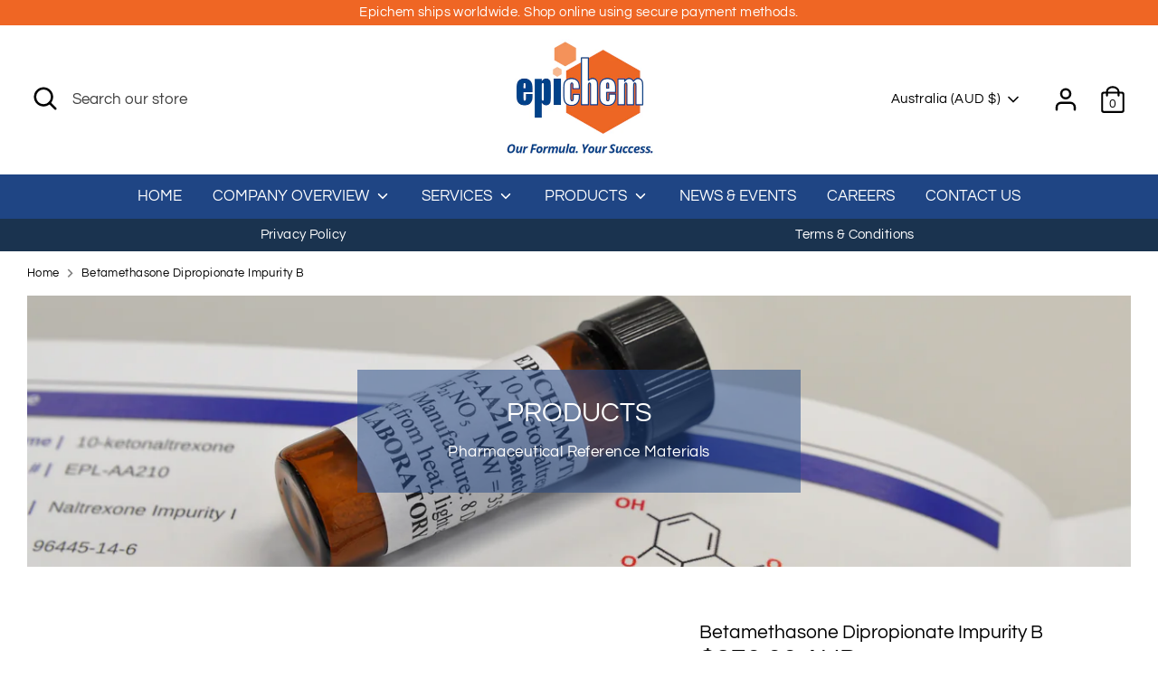

--- FILE ---
content_type: text/html; charset=utf-8
request_url: https://www.epichem.com/products/copy-of-bromhexine-impurity-d-hydrochloride
body_size: 27962
content:
<!doctype html>
<html class="no-js supports-no-cookies" lang="en">
<head>
  <!-- Boost 3.1.0 -->
  <meta charset="utf-8" />
<meta name="viewport" content="width=device-width,initial-scale=1.0" />
<meta http-equiv="X-UA-Compatible" content="IE=edge">

<link rel="preconnect" href="https://cdn.shopify.com" crossorigin>
<link rel="preconnect" href="https://fonts.shopify.com" crossorigin>
<link rel="preconnect" href="https://monorail-edge.shopifysvc.com"><link rel="preload" as="font" href="//www.epichem.com/cdn/fonts/questrial/questrial_n4.66abac5d8209a647b4bf8089b0451928ef144c07.woff2" type="font/woff2" crossorigin><link rel="preload" as="font" href="//www.epichem.com/cdn/fonts/questrial/questrial_n4.66abac5d8209a647b4bf8089b0451928ef144c07.woff2" type="font/woff2" crossorigin><link rel="preload" as="font" href="//www.epichem.com/cdn/fonts/questrial/questrial_n4.66abac5d8209a647b4bf8089b0451928ef144c07.woff2" type="font/woff2" crossorigin><link rel="preload" as="font" href="//www.epichem.com/cdn/fonts/poppins/poppins_n5.ad5b4b72b59a00358afc706450c864c3c8323842.woff2" type="font/woff2" crossorigin><link rel="preload" href="//www.epichem.com/cdn/shop/t/2/assets/vendor.min.js?v=67207134794593361361654149819" as="script">
<link rel="preload" href="//www.epichem.com/cdn/shop/t/2/assets/theme.js?v=40068022709999437331654149818" as="script"><link rel="canonical" href="https://www.epichem.com/products/copy-of-bromhexine-impurity-d-hydrochloride" /><link rel="shortcut icon" href="//www.epichem.com/cdn/shop/files/hexagon.png?v=1655783853" type="image/png" /><meta name="description" content="EPL-AA261 | Buy high-purity Betamethasone Dipropionate Impurity B reference standard. CAS 5534-13-4. Available in multiple pack sizes. Order online today!">

  
  <title>
    Betamethasone Dipropionate Impurity B | CAS 5534-13-4 Reference Standard
    
    
    
      &ndash; Epichem
    
  </title>

  <meta property="og:site_name" content="Epichem">
<meta property="og:url" content="https://www.epichem.com/products/copy-of-bromhexine-impurity-d-hydrochloride">
<meta property="og:title" content="Betamethasone Dipropionate Impurity B | CAS 5534-13-4 Reference Standard">
<meta property="og:type" content="product">
<meta property="og:description" content="EPL-AA261 | Buy high-purity Betamethasone Dipropionate Impurity B reference standard. CAS 5534-13-4. Available in multiple pack sizes. Order online today!"><meta property="og:image" content="http://www.epichem.com/cdn/shop/files/EPL-AA261Structure_1200x1200.png?v=1742977742">
  <meta property="og:image:secure_url" content="https://www.epichem.com/cdn/shop/files/EPL-AA261Structure_1200x1200.png?v=1742977742">
  <meta property="og:image:width" content="250">
  <meta property="og:image:height" content="250"><meta property="og:price:amount" content="270.00">
  <meta property="og:price:currency" content="AUD"><meta name="twitter:site" content="@epichem"><meta name="twitter:card" content="summary_large_image">
<meta name="twitter:title" content="Betamethasone Dipropionate Impurity B | CAS 5534-13-4 Reference Standard">
<meta name="twitter:description" content="EPL-AA261 | Buy high-purity Betamethasone Dipropionate Impurity B reference standard. CAS 5534-13-4. Available in multiple pack sizes. Order online today!">


  <link href="//www.epichem.com/cdn/shop/t/2/assets/styles.css?v=91485808449374020041759332675" rel="stylesheet" type="text/css" media="all" />

  <script>
    document.documentElement.className = document.documentElement.className.replace('no-js', 'js');
    window.theme = window.theme || {};
    window.slate = window.slate || {};
    theme.moneyFormatWithCodeForProductsPreference = "${{amount}} AUD";
    theme.moneyFormatWithCodeForCartPreference = "${{amount}} AUD";
    theme.moneyFormat = "${{amount}}";
    theme.strings = {
      addToCart: "Add to Cart",
      unavailable: "Unavailable",
      addressError: "Error looking up that address",
      addressNoResults: "No results for that address",
      addressQueryLimit: "You have exceeded the Google API usage limit. Consider upgrading to a \u003ca href=\"https:\/\/developers.google.com\/maps\/premium\/usage-limits\"\u003ePremium Plan\u003c\/a\u003e.",
      authError: "There was a problem authenticating your Google Maps API Key.",
      addingToCart: "Adding",
      addedToCart: "Added",
      addedToCartPopupTitle: "Added:",
      addedToCartPopupItems: "Items",
      addedToCartPopupSubtotal: "Subtotal",
      addedToCartPopupGoToCart: "Checkout",
      cartTermsNotChecked: "You must agree to the terms and conditions before continuing.",
      searchLoading: "Loading",
      searchMoreResults: "See all results",
      searchNoResults: "No results",
      priceFrom: "From",
      quantityTooHigh: "You can only have [[ quantity ]] in your cart",
      onSale: "On Sale",
      soldOut: "RESTRICTED",
      in_stock: "In stock",
      low_stock: "Low stock",
      only_x_left: "[[ quantity ]] in stock",
      single_unit_available: "1 available",
      x_units_available: "[[ quantity ]] in stock, ready to ship",
      unitPriceSeparator: " \/ ",
      close: "Close",
      cart_shipping_calculator_hide_calculator: "Hide shipping calculator",
      cart_shipping_calculator_title: "Get shipping estimates",
      cart_general_hide_note: "Hide instructions for seller",
      cart_general_show_note: "Add instructions for seller",
      previous: "Previous",
      next: "Next"
    };
    theme.routes = {
      account_login_url: 'https://shopify.com/61494460596/account?locale=en&region_country=AU',
      account_register_url: '/account/register',
      account_addresses_url: '/account/addresses',
      search_url: '/search',
      cart_url: '/cart',
      cart_add_url: '/cart/add',
      cart_change_url: '/cart/change',
      product_recommendations_url: '/recommendations/products'
    };
    theme.settings = {
      dynamicQtyOpts: true,
      saleLabelEnabled: true,
      soldLabelEnabled: true
    };
  </script><script>window.performance && window.performance.mark && window.performance.mark('shopify.content_for_header.start');</script><meta name="google-site-verification" content="Oeu46uylRdPm8PbjMmFoOXXg5PRJ3tHAenJSIZ5E7Sk">
<meta id="shopify-digital-wallet" name="shopify-digital-wallet" content="/61494460596/digital_wallets/dialog">
<link rel="alternate" type="application/json+oembed" href="https://www.epichem.com/products/copy-of-bromhexine-impurity-d-hydrochloride.oembed">
<script async="async" src="/checkouts/internal/preloads.js?locale=en-AU"></script>
<script id="shopify-features" type="application/json">{"accessToken":"e515be9463ab9fcc56103ffd0bf6c97f","betas":["rich-media-storefront-analytics"],"domain":"www.epichem.com","predictiveSearch":true,"shopId":61494460596,"locale":"en"}</script>
<script>var Shopify = Shopify || {};
Shopify.shop = "epichem.myshopify.com";
Shopify.locale = "en";
Shopify.currency = {"active":"AUD","rate":"1.0"};
Shopify.country = "AU";
Shopify.theme = {"name":"Boost","id":129615298740,"schema_name":"Boost","schema_version":"3.1.0","theme_store_id":863,"role":"main"};
Shopify.theme.handle = "null";
Shopify.theme.style = {"id":null,"handle":null};
Shopify.cdnHost = "www.epichem.com/cdn";
Shopify.routes = Shopify.routes || {};
Shopify.routes.root = "/";</script>
<script type="module">!function(o){(o.Shopify=o.Shopify||{}).modules=!0}(window);</script>
<script>!function(o){function n(){var o=[];function n(){o.push(Array.prototype.slice.apply(arguments))}return n.q=o,n}var t=o.Shopify=o.Shopify||{};t.loadFeatures=n(),t.autoloadFeatures=n()}(window);</script>
<script id="shop-js-analytics" type="application/json">{"pageType":"product"}</script>
<script defer="defer" async type="module" src="//www.epichem.com/cdn/shopifycloud/shop-js/modules/v2/client.init-shop-cart-sync_IZsNAliE.en.esm.js"></script>
<script defer="defer" async type="module" src="//www.epichem.com/cdn/shopifycloud/shop-js/modules/v2/chunk.common_0OUaOowp.esm.js"></script>
<script type="module">
  await import("//www.epichem.com/cdn/shopifycloud/shop-js/modules/v2/client.init-shop-cart-sync_IZsNAliE.en.esm.js");
await import("//www.epichem.com/cdn/shopifycloud/shop-js/modules/v2/chunk.common_0OUaOowp.esm.js");

  window.Shopify.SignInWithShop?.initShopCartSync?.({"fedCMEnabled":true,"windoidEnabled":true});

</script>
<script id="__st">var __st={"a":61494460596,"offset":28800,"reqid":"51bc27fb-4633-4b20-9bc0-5b0b443e8f03-1768399835","pageurl":"www.epichem.com\/products\/copy-of-bromhexine-impurity-d-hydrochloride","u":"e28c2523b965","p":"product","rtyp":"product","rid":7163817033908};</script>
<script>window.ShopifyPaypalV4VisibilityTracking = true;</script>
<script id="captcha-bootstrap">!function(){'use strict';const t='contact',e='account',n='new_comment',o=[[t,t],['blogs',n],['comments',n],[t,'customer']],c=[[e,'customer_login'],[e,'guest_login'],[e,'recover_customer_password'],[e,'create_customer']],r=t=>t.map((([t,e])=>`form[action*='/${t}']:not([data-nocaptcha='true']) input[name='form_type'][value='${e}']`)).join(','),a=t=>()=>t?[...document.querySelectorAll(t)].map((t=>t.form)):[];function s(){const t=[...o],e=r(t);return a(e)}const i='password',u='form_key',d=['recaptcha-v3-token','g-recaptcha-response','h-captcha-response',i],f=()=>{try{return window.sessionStorage}catch{return}},m='__shopify_v',_=t=>t.elements[u];function p(t,e,n=!1){try{const o=window.sessionStorage,c=JSON.parse(o.getItem(e)),{data:r}=function(t){const{data:e,action:n}=t;return t[m]||n?{data:e,action:n}:{data:t,action:n}}(c);for(const[e,n]of Object.entries(r))t.elements[e]&&(t.elements[e].value=n);n&&o.removeItem(e)}catch(o){console.error('form repopulation failed',{error:o})}}const l='form_type',E='cptcha';function T(t){t.dataset[E]=!0}const w=window,h=w.document,L='Shopify',v='ce_forms',y='captcha';let A=!1;((t,e)=>{const n=(g='f06e6c50-85a8-45c8-87d0-21a2b65856fe',I='https://cdn.shopify.com/shopifycloud/storefront-forms-hcaptcha/ce_storefront_forms_captcha_hcaptcha.v1.5.2.iife.js',D={infoText:'Protected by hCaptcha',privacyText:'Privacy',termsText:'Terms'},(t,e,n)=>{const o=w[L][v],c=o.bindForm;if(c)return c(t,g,e,D).then(n);var r;o.q.push([[t,g,e,D],n]),r=I,A||(h.body.append(Object.assign(h.createElement('script'),{id:'captcha-provider',async:!0,src:r})),A=!0)});var g,I,D;w[L]=w[L]||{},w[L][v]=w[L][v]||{},w[L][v].q=[],w[L][y]=w[L][y]||{},w[L][y].protect=function(t,e){n(t,void 0,e),T(t)},Object.freeze(w[L][y]),function(t,e,n,w,h,L){const[v,y,A,g]=function(t,e,n){const i=e?o:[],u=t?c:[],d=[...i,...u],f=r(d),m=r(i),_=r(d.filter((([t,e])=>n.includes(e))));return[a(f),a(m),a(_),s()]}(w,h,L),I=t=>{const e=t.target;return e instanceof HTMLFormElement?e:e&&e.form},D=t=>v().includes(t);t.addEventListener('submit',(t=>{const e=I(t);if(!e)return;const n=D(e)&&!e.dataset.hcaptchaBound&&!e.dataset.recaptchaBound,o=_(e),c=g().includes(e)&&(!o||!o.value);(n||c)&&t.preventDefault(),c&&!n&&(function(t){try{if(!f())return;!function(t){const e=f();if(!e)return;const n=_(t);if(!n)return;const o=n.value;o&&e.removeItem(o)}(t);const e=Array.from(Array(32),(()=>Math.random().toString(36)[2])).join('');!function(t,e){_(t)||t.append(Object.assign(document.createElement('input'),{type:'hidden',name:u})),t.elements[u].value=e}(t,e),function(t,e){const n=f();if(!n)return;const o=[...t.querySelectorAll(`input[type='${i}']`)].map((({name:t})=>t)),c=[...d,...o],r={};for(const[a,s]of new FormData(t).entries())c.includes(a)||(r[a]=s);n.setItem(e,JSON.stringify({[m]:1,action:t.action,data:r}))}(t,e)}catch(e){console.error('failed to persist form',e)}}(e),e.submit())}));const S=(t,e)=>{t&&!t.dataset[E]&&(n(t,e.some((e=>e===t))),T(t))};for(const o of['focusin','change'])t.addEventListener(o,(t=>{const e=I(t);D(e)&&S(e,y())}));const B=e.get('form_key'),M=e.get(l),P=B&&M;t.addEventListener('DOMContentLoaded',(()=>{const t=y();if(P)for(const e of t)e.elements[l].value===M&&p(e,B);[...new Set([...A(),...v().filter((t=>'true'===t.dataset.shopifyCaptcha))])].forEach((e=>S(e,t)))}))}(h,new URLSearchParams(w.location.search),n,t,e,['guest_login'])})(!0,!0)}();</script>
<script integrity="sha256-4kQ18oKyAcykRKYeNunJcIwy7WH5gtpwJnB7kiuLZ1E=" data-source-attribution="shopify.loadfeatures" defer="defer" src="//www.epichem.com/cdn/shopifycloud/storefront/assets/storefront/load_feature-a0a9edcb.js" crossorigin="anonymous"></script>
<script data-source-attribution="shopify.dynamic_checkout.dynamic.init">var Shopify=Shopify||{};Shopify.PaymentButton=Shopify.PaymentButton||{isStorefrontPortableWallets:!0,init:function(){window.Shopify.PaymentButton.init=function(){};var t=document.createElement("script");t.src="https://www.epichem.com/cdn/shopifycloud/portable-wallets/latest/portable-wallets.en.js",t.type="module",document.head.appendChild(t)}};
</script>
<script data-source-attribution="shopify.dynamic_checkout.buyer_consent">
  function portableWalletsHideBuyerConsent(e){var t=document.getElementById("shopify-buyer-consent"),n=document.getElementById("shopify-subscription-policy-button");t&&n&&(t.classList.add("hidden"),t.setAttribute("aria-hidden","true"),n.removeEventListener("click",e))}function portableWalletsShowBuyerConsent(e){var t=document.getElementById("shopify-buyer-consent"),n=document.getElementById("shopify-subscription-policy-button");t&&n&&(t.classList.remove("hidden"),t.removeAttribute("aria-hidden"),n.addEventListener("click",e))}window.Shopify?.PaymentButton&&(window.Shopify.PaymentButton.hideBuyerConsent=portableWalletsHideBuyerConsent,window.Shopify.PaymentButton.showBuyerConsent=portableWalletsShowBuyerConsent);
</script>
<script>
  function portableWalletsCleanup(e){e&&e.src&&console.error("Failed to load portable wallets script "+e.src);var t=document.querySelectorAll("shopify-accelerated-checkout .shopify-payment-button__skeleton, shopify-accelerated-checkout-cart .wallet-cart-button__skeleton"),e=document.getElementById("shopify-buyer-consent");for(let e=0;e<t.length;e++)t[e].remove();e&&e.remove()}function portableWalletsNotLoadedAsModule(e){e instanceof ErrorEvent&&"string"==typeof e.message&&e.message.includes("import.meta")&&"string"==typeof e.filename&&e.filename.includes("portable-wallets")&&(window.removeEventListener("error",portableWalletsNotLoadedAsModule),window.Shopify.PaymentButton.failedToLoad=e,"loading"===document.readyState?document.addEventListener("DOMContentLoaded",window.Shopify.PaymentButton.init):window.Shopify.PaymentButton.init())}window.addEventListener("error",portableWalletsNotLoadedAsModule);
</script>

<script type="module" src="https://www.epichem.com/cdn/shopifycloud/portable-wallets/latest/portable-wallets.en.js" onError="portableWalletsCleanup(this)" crossorigin="anonymous"></script>
<script nomodule>
  document.addEventListener("DOMContentLoaded", portableWalletsCleanup);
</script>

<link id="shopify-accelerated-checkout-styles" rel="stylesheet" media="screen" href="https://www.epichem.com/cdn/shopifycloud/portable-wallets/latest/accelerated-checkout-backwards-compat.css" crossorigin="anonymous">
<style id="shopify-accelerated-checkout-cart">
        #shopify-buyer-consent {
  margin-top: 1em;
  display: inline-block;
  width: 100%;
}

#shopify-buyer-consent.hidden {
  display: none;
}

#shopify-subscription-policy-button {
  background: none;
  border: none;
  padding: 0;
  text-decoration: underline;
  font-size: inherit;
  cursor: pointer;
}

#shopify-subscription-policy-button::before {
  box-shadow: none;
}

      </style>
<script id="sections-script" data-sections="product-recommendations" defer="defer" src="//www.epichem.com/cdn/shop/t/2/compiled_assets/scripts.js?2240"></script>
<script>window.performance && window.performance.mark && window.performance.mark('shopify.content_for_header.end');</script>
<meta name="google-site-verification" content="GHc8c0WXJ7CkAxtBXTIDZZDZcdbvg58vNIn87cZGInk" />
  <link href="https://monorail-edge.shopifysvc.com" rel="dns-prefetch">
<script>(function(){if ("sendBeacon" in navigator && "performance" in window) {try {var session_token_from_headers = performance.getEntriesByType('navigation')[0].serverTiming.find(x => x.name == '_s').description;} catch {var session_token_from_headers = undefined;}var session_cookie_matches = document.cookie.match(/_shopify_s=([^;]*)/);var session_token_from_cookie = session_cookie_matches && session_cookie_matches.length === 2 ? session_cookie_matches[1] : "";var session_token = session_token_from_headers || session_token_from_cookie || "";function handle_abandonment_event(e) {var entries = performance.getEntries().filter(function(entry) {return /monorail-edge.shopifysvc.com/.test(entry.name);});if (!window.abandonment_tracked && entries.length === 0) {window.abandonment_tracked = true;var currentMs = Date.now();var navigation_start = performance.timing.navigationStart;var payload = {shop_id: 61494460596,url: window.location.href,navigation_start,duration: currentMs - navigation_start,session_token,page_type: "product"};window.navigator.sendBeacon("https://monorail-edge.shopifysvc.com/v1/produce", JSON.stringify({schema_id: "online_store_buyer_site_abandonment/1.1",payload: payload,metadata: {event_created_at_ms: currentMs,event_sent_at_ms: currentMs}}));}}window.addEventListener('pagehide', handle_abandonment_event);}}());</script>
<script id="web-pixels-manager-setup">(function e(e,d,r,n,o){if(void 0===o&&(o={}),!Boolean(null===(a=null===(i=window.Shopify)||void 0===i?void 0:i.analytics)||void 0===a?void 0:a.replayQueue)){var i,a;window.Shopify=window.Shopify||{};var t=window.Shopify;t.analytics=t.analytics||{};var s=t.analytics;s.replayQueue=[],s.publish=function(e,d,r){return s.replayQueue.push([e,d,r]),!0};try{self.performance.mark("wpm:start")}catch(e){}var l=function(){var e={modern:/Edge?\/(1{2}[4-9]|1[2-9]\d|[2-9]\d{2}|\d{4,})\.\d+(\.\d+|)|Firefox\/(1{2}[4-9]|1[2-9]\d|[2-9]\d{2}|\d{4,})\.\d+(\.\d+|)|Chrom(ium|e)\/(9{2}|\d{3,})\.\d+(\.\d+|)|(Maci|X1{2}).+ Version\/(15\.\d+|(1[6-9]|[2-9]\d|\d{3,})\.\d+)([,.]\d+|)( \(\w+\)|)( Mobile\/\w+|) Safari\/|Chrome.+OPR\/(9{2}|\d{3,})\.\d+\.\d+|(CPU[ +]OS|iPhone[ +]OS|CPU[ +]iPhone|CPU IPhone OS|CPU iPad OS)[ +]+(15[._]\d+|(1[6-9]|[2-9]\d|\d{3,})[._]\d+)([._]\d+|)|Android:?[ /-](13[3-9]|1[4-9]\d|[2-9]\d{2}|\d{4,})(\.\d+|)(\.\d+|)|Android.+Firefox\/(13[5-9]|1[4-9]\d|[2-9]\d{2}|\d{4,})\.\d+(\.\d+|)|Android.+Chrom(ium|e)\/(13[3-9]|1[4-9]\d|[2-9]\d{2}|\d{4,})\.\d+(\.\d+|)|SamsungBrowser\/([2-9]\d|\d{3,})\.\d+/,legacy:/Edge?\/(1[6-9]|[2-9]\d|\d{3,})\.\d+(\.\d+|)|Firefox\/(5[4-9]|[6-9]\d|\d{3,})\.\d+(\.\d+|)|Chrom(ium|e)\/(5[1-9]|[6-9]\d|\d{3,})\.\d+(\.\d+|)([\d.]+$|.*Safari\/(?![\d.]+ Edge\/[\d.]+$))|(Maci|X1{2}).+ Version\/(10\.\d+|(1[1-9]|[2-9]\d|\d{3,})\.\d+)([,.]\d+|)( \(\w+\)|)( Mobile\/\w+|) Safari\/|Chrome.+OPR\/(3[89]|[4-9]\d|\d{3,})\.\d+\.\d+|(CPU[ +]OS|iPhone[ +]OS|CPU[ +]iPhone|CPU IPhone OS|CPU iPad OS)[ +]+(10[._]\d+|(1[1-9]|[2-9]\d|\d{3,})[._]\d+)([._]\d+|)|Android:?[ /-](13[3-9]|1[4-9]\d|[2-9]\d{2}|\d{4,})(\.\d+|)(\.\d+|)|Mobile Safari.+OPR\/([89]\d|\d{3,})\.\d+\.\d+|Android.+Firefox\/(13[5-9]|1[4-9]\d|[2-9]\d{2}|\d{4,})\.\d+(\.\d+|)|Android.+Chrom(ium|e)\/(13[3-9]|1[4-9]\d|[2-9]\d{2}|\d{4,})\.\d+(\.\d+|)|Android.+(UC? ?Browser|UCWEB|U3)[ /]?(15\.([5-9]|\d{2,})|(1[6-9]|[2-9]\d|\d{3,})\.\d+)\.\d+|SamsungBrowser\/(5\.\d+|([6-9]|\d{2,})\.\d+)|Android.+MQ{2}Browser\/(14(\.(9|\d{2,})|)|(1[5-9]|[2-9]\d|\d{3,})(\.\d+|))(\.\d+|)|K[Aa][Ii]OS\/(3\.\d+|([4-9]|\d{2,})\.\d+)(\.\d+|)/},d=e.modern,r=e.legacy,n=navigator.userAgent;return n.match(d)?"modern":n.match(r)?"legacy":"unknown"}(),u="modern"===l?"modern":"legacy",c=(null!=n?n:{modern:"",legacy:""})[u],f=function(e){return[e.baseUrl,"/wpm","/b",e.hashVersion,"modern"===e.buildTarget?"m":"l",".js"].join("")}({baseUrl:d,hashVersion:r,buildTarget:u}),m=function(e){var d=e.version,r=e.bundleTarget,n=e.surface,o=e.pageUrl,i=e.monorailEndpoint;return{emit:function(e){var a=e.status,t=e.errorMsg,s=(new Date).getTime(),l=JSON.stringify({metadata:{event_sent_at_ms:s},events:[{schema_id:"web_pixels_manager_load/3.1",payload:{version:d,bundle_target:r,page_url:o,status:a,surface:n,error_msg:t},metadata:{event_created_at_ms:s}}]});if(!i)return console&&console.warn&&console.warn("[Web Pixels Manager] No Monorail endpoint provided, skipping logging."),!1;try{return self.navigator.sendBeacon.bind(self.navigator)(i,l)}catch(e){}var u=new XMLHttpRequest;try{return u.open("POST",i,!0),u.setRequestHeader("Content-Type","text/plain"),u.send(l),!0}catch(e){return console&&console.warn&&console.warn("[Web Pixels Manager] Got an unhandled error while logging to Monorail."),!1}}}}({version:r,bundleTarget:l,surface:e.surface,pageUrl:self.location.href,monorailEndpoint:e.monorailEndpoint});try{o.browserTarget=l,function(e){var d=e.src,r=e.async,n=void 0===r||r,o=e.onload,i=e.onerror,a=e.sri,t=e.scriptDataAttributes,s=void 0===t?{}:t,l=document.createElement("script"),u=document.querySelector("head"),c=document.querySelector("body");if(l.async=n,l.src=d,a&&(l.integrity=a,l.crossOrigin="anonymous"),s)for(var f in s)if(Object.prototype.hasOwnProperty.call(s,f))try{l.dataset[f]=s[f]}catch(e){}if(o&&l.addEventListener("load",o),i&&l.addEventListener("error",i),u)u.appendChild(l);else{if(!c)throw new Error("Did not find a head or body element to append the script");c.appendChild(l)}}({src:f,async:!0,onload:function(){if(!function(){var e,d;return Boolean(null===(d=null===(e=window.Shopify)||void 0===e?void 0:e.analytics)||void 0===d?void 0:d.initialized)}()){var d=window.webPixelsManager.init(e)||void 0;if(d){var r=window.Shopify.analytics;r.replayQueue.forEach((function(e){var r=e[0],n=e[1],o=e[2];d.publishCustomEvent(r,n,o)})),r.replayQueue=[],r.publish=d.publishCustomEvent,r.visitor=d.visitor,r.initialized=!0}}},onerror:function(){return m.emit({status:"failed",errorMsg:"".concat(f," has failed to load")})},sri:function(e){var d=/^sha384-[A-Za-z0-9+/=]+$/;return"string"==typeof e&&d.test(e)}(c)?c:"",scriptDataAttributes:o}),m.emit({status:"loading"})}catch(e){m.emit({status:"failed",errorMsg:(null==e?void 0:e.message)||"Unknown error"})}}})({shopId: 61494460596,storefrontBaseUrl: "https://www.epichem.com",extensionsBaseUrl: "https://extensions.shopifycdn.com/cdn/shopifycloud/web-pixels-manager",monorailEndpoint: "https://monorail-edge.shopifysvc.com/unstable/produce_batch",surface: "storefront-renderer",enabledBetaFlags: ["2dca8a86","a0d5f9d2"],webPixelsConfigList: [{"id":"591036596","configuration":"{\"config\":\"{\\\"google_tag_ids\\\":[\\\"G-55R690KXGN\\\",\\\"AW-11021177350\\\",\\\"GT-MR8GG3BT\\\"],\\\"target_country\\\":\\\"AU\\\",\\\"gtag_events\\\":[{\\\"type\\\":\\\"begin_checkout\\\",\\\"action_label\\\":[\\\"G-55R690KXGN\\\",\\\"AW-11021177350\\\/wTcJCPjPyYIYEIakp4cp\\\"]},{\\\"type\\\":\\\"search\\\",\\\"action_label\\\":[\\\"G-55R690KXGN\\\",\\\"AW-11021177350\\\/HX7TCPvPyYIYEIakp4cp\\\"]},{\\\"type\\\":\\\"view_item\\\",\\\"action_label\\\":[\\\"G-55R690KXGN\\\",\\\"AW-11021177350\\\/yomaCPLPyYIYEIakp4cp\\\",\\\"MC-K3JP5B28EM\\\"]},{\\\"type\\\":\\\"purchase\\\",\\\"action_label\\\":[\\\"G-55R690KXGN\\\",\\\"AW-11021177350\\\/XBisCO_PyYIYEIakp4cp\\\",\\\"MC-K3JP5B28EM\\\"]},{\\\"type\\\":\\\"page_view\\\",\\\"action_label\\\":[\\\"G-55R690KXGN\\\",\\\"AW-11021177350\\\/WnzECOzPyYIYEIakp4cp\\\",\\\"MC-K3JP5B28EM\\\"]},{\\\"type\\\":\\\"add_payment_info\\\",\\\"action_label\\\":[\\\"G-55R690KXGN\\\",\\\"AW-11021177350\\\/94bXCP7PyYIYEIakp4cp\\\"]},{\\\"type\\\":\\\"add_to_cart\\\",\\\"action_label\\\":[\\\"G-55R690KXGN\\\",\\\"AW-11021177350\\\/wWDMCPXPyYIYEIakp4cp\\\"]}],\\\"enable_monitoring_mode\\\":false}\"}","eventPayloadVersion":"v1","runtimeContext":"OPEN","scriptVersion":"b2a88bafab3e21179ed38636efcd8a93","type":"APP","apiClientId":1780363,"privacyPurposes":[],"dataSharingAdjustments":{"protectedCustomerApprovalScopes":["read_customer_address","read_customer_email","read_customer_name","read_customer_personal_data","read_customer_phone"]}},{"id":"66846900","eventPayloadVersion":"v1","runtimeContext":"LAX","scriptVersion":"1","type":"CUSTOM","privacyPurposes":["ANALYTICS"],"name":"Google Analytics tag (migrated)"},{"id":"shopify-app-pixel","configuration":"{}","eventPayloadVersion":"v1","runtimeContext":"STRICT","scriptVersion":"0450","apiClientId":"shopify-pixel","type":"APP","privacyPurposes":["ANALYTICS","MARKETING"]},{"id":"shopify-custom-pixel","eventPayloadVersion":"v1","runtimeContext":"LAX","scriptVersion":"0450","apiClientId":"shopify-pixel","type":"CUSTOM","privacyPurposes":["ANALYTICS","MARKETING"]}],isMerchantRequest: false,initData: {"shop":{"name":"Epichem","paymentSettings":{"currencyCode":"AUD"},"myshopifyDomain":"epichem.myshopify.com","countryCode":"AU","storefrontUrl":"https:\/\/www.epichem.com"},"customer":null,"cart":null,"checkout":null,"productVariants":[{"price":{"amount":270.0,"currencyCode":"AUD"},"product":{"title":"Betamethasone Dipropionate Impurity B","vendor":"Epichem","id":"7163817033908","untranslatedTitle":"Betamethasone Dipropionate Impurity B","url":"\/products\/copy-of-bromhexine-impurity-d-hydrochloride","type":"Betamethasone"},"id":"41595913011380","image":{"src":"\/\/www.epichem.com\/cdn\/shop\/files\/EPL-AA261Structure.png?v=1742977742"},"sku":"EPL-AA261-50mg","title":"50mg","untranslatedTitle":"50mg"},{"price":{"amount":515.0,"currencyCode":"AUD"},"product":{"title":"Betamethasone Dipropionate Impurity B","vendor":"Epichem","id":"7163817033908","untranslatedTitle":"Betamethasone Dipropionate Impurity B","url":"\/products\/copy-of-bromhexine-impurity-d-hydrochloride","type":"Betamethasone"},"id":"41595913044148","image":{"src":"\/\/www.epichem.com\/cdn\/shop\/files\/EPL-AA261Structure.png?v=1742977742"},"sku":"EPL-AA261-200mg","title":"200mg","untranslatedTitle":"200mg"},{"price":{"amount":1545.0,"currencyCode":"AUD"},"product":{"title":"Betamethasone Dipropionate Impurity B","vendor":"Epichem","id":"7163817033908","untranslatedTitle":"Betamethasone Dipropionate Impurity B","url":"\/products\/copy-of-bromhexine-impurity-d-hydrochloride","type":"Betamethasone"},"id":"41595913076916","image":{"src":"\/\/www.epichem.com\/cdn\/shop\/files\/EPL-AA261Structure.png?v=1742977742"},"sku":"EPL-AA261-1g","title":"1g","untranslatedTitle":"1g"},{"price":{"amount":4635.0,"currencyCode":"AUD"},"product":{"title":"Betamethasone Dipropionate Impurity B","vendor":"Epichem","id":"7163817033908","untranslatedTitle":"Betamethasone Dipropionate Impurity B","url":"\/products\/copy-of-bromhexine-impurity-d-hydrochloride","type":"Betamethasone"},"id":"41595913109684","image":{"src":"\/\/www.epichem.com\/cdn\/shop\/files\/EPL-AA261Structure.png?v=1742977742"},"sku":"EPL-AA261-5g","title":"5g","untranslatedTitle":"5g"}],"purchasingCompany":null},},"https://www.epichem.com/cdn","7cecd0b6w90c54c6cpe92089d5m57a67346",{"modern":"","legacy":""},{"shopId":"61494460596","storefrontBaseUrl":"https:\/\/www.epichem.com","extensionBaseUrl":"https:\/\/extensions.shopifycdn.com\/cdn\/shopifycloud\/web-pixels-manager","surface":"storefront-renderer","enabledBetaFlags":"[\"2dca8a86\", \"a0d5f9d2\"]","isMerchantRequest":"false","hashVersion":"7cecd0b6w90c54c6cpe92089d5m57a67346","publish":"custom","events":"[[\"page_viewed\",{}],[\"product_viewed\",{\"productVariant\":{\"price\":{\"amount\":270.0,\"currencyCode\":\"AUD\"},\"product\":{\"title\":\"Betamethasone Dipropionate Impurity B\",\"vendor\":\"Epichem\",\"id\":\"7163817033908\",\"untranslatedTitle\":\"Betamethasone Dipropionate Impurity B\",\"url\":\"\/products\/copy-of-bromhexine-impurity-d-hydrochloride\",\"type\":\"Betamethasone\"},\"id\":\"41595913011380\",\"image\":{\"src\":\"\/\/www.epichem.com\/cdn\/shop\/files\/EPL-AA261Structure.png?v=1742977742\"},\"sku\":\"EPL-AA261-50mg\",\"title\":\"50mg\",\"untranslatedTitle\":\"50mg\"}}]]"});</script><script>
  window.ShopifyAnalytics = window.ShopifyAnalytics || {};
  window.ShopifyAnalytics.meta = window.ShopifyAnalytics.meta || {};
  window.ShopifyAnalytics.meta.currency = 'AUD';
  var meta = {"product":{"id":7163817033908,"gid":"gid:\/\/shopify\/Product\/7163817033908","vendor":"Epichem","type":"Betamethasone","handle":"copy-of-bromhexine-impurity-d-hydrochloride","variants":[{"id":41595913011380,"price":27000,"name":"Betamethasone Dipropionate Impurity B - 50mg","public_title":"50mg","sku":"EPL-AA261-50mg"},{"id":41595913044148,"price":51500,"name":"Betamethasone Dipropionate Impurity B - 200mg","public_title":"200mg","sku":"EPL-AA261-200mg"},{"id":41595913076916,"price":154500,"name":"Betamethasone Dipropionate Impurity B - 1g","public_title":"1g","sku":"EPL-AA261-1g"},{"id":41595913109684,"price":463500,"name":"Betamethasone Dipropionate Impurity B - 5g","public_title":"5g","sku":"EPL-AA261-5g"}],"remote":false},"page":{"pageType":"product","resourceType":"product","resourceId":7163817033908,"requestId":"51bc27fb-4633-4b20-9bc0-5b0b443e8f03-1768399835"}};
  for (var attr in meta) {
    window.ShopifyAnalytics.meta[attr] = meta[attr];
  }
</script>
<script class="analytics">
  (function () {
    var customDocumentWrite = function(content) {
      var jquery = null;

      if (window.jQuery) {
        jquery = window.jQuery;
      } else if (window.Checkout && window.Checkout.$) {
        jquery = window.Checkout.$;
      }

      if (jquery) {
        jquery('body').append(content);
      }
    };

    var hasLoggedConversion = function(token) {
      if (token) {
        return document.cookie.indexOf('loggedConversion=' + token) !== -1;
      }
      return false;
    }

    var setCookieIfConversion = function(token) {
      if (token) {
        var twoMonthsFromNow = new Date(Date.now());
        twoMonthsFromNow.setMonth(twoMonthsFromNow.getMonth() + 2);

        document.cookie = 'loggedConversion=' + token + '; expires=' + twoMonthsFromNow;
      }
    }

    var trekkie = window.ShopifyAnalytics.lib = window.trekkie = window.trekkie || [];
    if (trekkie.integrations) {
      return;
    }
    trekkie.methods = [
      'identify',
      'page',
      'ready',
      'track',
      'trackForm',
      'trackLink'
    ];
    trekkie.factory = function(method) {
      return function() {
        var args = Array.prototype.slice.call(arguments);
        args.unshift(method);
        trekkie.push(args);
        return trekkie;
      };
    };
    for (var i = 0; i < trekkie.methods.length; i++) {
      var key = trekkie.methods[i];
      trekkie[key] = trekkie.factory(key);
    }
    trekkie.load = function(config) {
      trekkie.config = config || {};
      trekkie.config.initialDocumentCookie = document.cookie;
      var first = document.getElementsByTagName('script')[0];
      var script = document.createElement('script');
      script.type = 'text/javascript';
      script.onerror = function(e) {
        var scriptFallback = document.createElement('script');
        scriptFallback.type = 'text/javascript';
        scriptFallback.onerror = function(error) {
                var Monorail = {
      produce: function produce(monorailDomain, schemaId, payload) {
        var currentMs = new Date().getTime();
        var event = {
          schema_id: schemaId,
          payload: payload,
          metadata: {
            event_created_at_ms: currentMs,
            event_sent_at_ms: currentMs
          }
        };
        return Monorail.sendRequest("https://" + monorailDomain + "/v1/produce", JSON.stringify(event));
      },
      sendRequest: function sendRequest(endpointUrl, payload) {
        // Try the sendBeacon API
        if (window && window.navigator && typeof window.navigator.sendBeacon === 'function' && typeof window.Blob === 'function' && !Monorail.isIos12()) {
          var blobData = new window.Blob([payload], {
            type: 'text/plain'
          });

          if (window.navigator.sendBeacon(endpointUrl, blobData)) {
            return true;
          } // sendBeacon was not successful

        } // XHR beacon

        var xhr = new XMLHttpRequest();

        try {
          xhr.open('POST', endpointUrl);
          xhr.setRequestHeader('Content-Type', 'text/plain');
          xhr.send(payload);
        } catch (e) {
          console.log(e);
        }

        return false;
      },
      isIos12: function isIos12() {
        return window.navigator.userAgent.lastIndexOf('iPhone; CPU iPhone OS 12_') !== -1 || window.navigator.userAgent.lastIndexOf('iPad; CPU OS 12_') !== -1;
      }
    };
    Monorail.produce('monorail-edge.shopifysvc.com',
      'trekkie_storefront_load_errors/1.1',
      {shop_id: 61494460596,
      theme_id: 129615298740,
      app_name: "storefront",
      context_url: window.location.href,
      source_url: "//www.epichem.com/cdn/s/trekkie.storefront.55c6279c31a6628627b2ba1c5ff367020da294e2.min.js"});

        };
        scriptFallback.async = true;
        scriptFallback.src = '//www.epichem.com/cdn/s/trekkie.storefront.55c6279c31a6628627b2ba1c5ff367020da294e2.min.js';
        first.parentNode.insertBefore(scriptFallback, first);
      };
      script.async = true;
      script.src = '//www.epichem.com/cdn/s/trekkie.storefront.55c6279c31a6628627b2ba1c5ff367020da294e2.min.js';
      first.parentNode.insertBefore(script, first);
    };
    trekkie.load(
      {"Trekkie":{"appName":"storefront","development":false,"defaultAttributes":{"shopId":61494460596,"isMerchantRequest":null,"themeId":129615298740,"themeCityHash":"5127641668924024354","contentLanguage":"en","currency":"AUD","eventMetadataId":"cd0c0196-8e81-4634-aaa9-5cc448cd18ee"},"isServerSideCookieWritingEnabled":true,"monorailRegion":"shop_domain","enabledBetaFlags":["65f19447"]},"Session Attribution":{},"S2S":{"facebookCapiEnabled":false,"source":"trekkie-storefront-renderer","apiClientId":580111}}
    );

    var loaded = false;
    trekkie.ready(function() {
      if (loaded) return;
      loaded = true;

      window.ShopifyAnalytics.lib = window.trekkie;

      var originalDocumentWrite = document.write;
      document.write = customDocumentWrite;
      try { window.ShopifyAnalytics.merchantGoogleAnalytics.call(this); } catch(error) {};
      document.write = originalDocumentWrite;

      window.ShopifyAnalytics.lib.page(null,{"pageType":"product","resourceType":"product","resourceId":7163817033908,"requestId":"51bc27fb-4633-4b20-9bc0-5b0b443e8f03-1768399835","shopifyEmitted":true});

      var match = window.location.pathname.match(/checkouts\/(.+)\/(thank_you|post_purchase)/)
      var token = match? match[1]: undefined;
      if (!hasLoggedConversion(token)) {
        setCookieIfConversion(token);
        window.ShopifyAnalytics.lib.track("Viewed Product",{"currency":"AUD","variantId":41595913011380,"productId":7163817033908,"productGid":"gid:\/\/shopify\/Product\/7163817033908","name":"Betamethasone Dipropionate Impurity B - 50mg","price":"270.00","sku":"EPL-AA261-50mg","brand":"Epichem","variant":"50mg","category":"Betamethasone","nonInteraction":true,"remote":false},undefined,undefined,{"shopifyEmitted":true});
      window.ShopifyAnalytics.lib.track("monorail:\/\/trekkie_storefront_viewed_product\/1.1",{"currency":"AUD","variantId":41595913011380,"productId":7163817033908,"productGid":"gid:\/\/shopify\/Product\/7163817033908","name":"Betamethasone Dipropionate Impurity B - 50mg","price":"270.00","sku":"EPL-AA261-50mg","brand":"Epichem","variant":"50mg","category":"Betamethasone","nonInteraction":true,"remote":false,"referer":"https:\/\/www.epichem.com\/products\/copy-of-bromhexine-impurity-d-hydrochloride"});
      }
    });


        var eventsListenerScript = document.createElement('script');
        eventsListenerScript.async = true;
        eventsListenerScript.src = "//www.epichem.com/cdn/shopifycloud/storefront/assets/shop_events_listener-3da45d37.js";
        document.getElementsByTagName('head')[0].appendChild(eventsListenerScript);

})();</script>
  <script>
  if (!window.ga || (window.ga && typeof window.ga !== 'function')) {
    window.ga = function ga() {
      (window.ga.q = window.ga.q || []).push(arguments);
      if (window.Shopify && window.Shopify.analytics && typeof window.Shopify.analytics.publish === 'function') {
        window.Shopify.analytics.publish("ga_stub_called", {}, {sendTo: "google_osp_migration"});
      }
      console.error("Shopify's Google Analytics stub called with:", Array.from(arguments), "\nSee https://help.shopify.com/manual/promoting-marketing/pixels/pixel-migration#google for more information.");
    };
    if (window.Shopify && window.Shopify.analytics && typeof window.Shopify.analytics.publish === 'function') {
      window.Shopify.analytics.publish("ga_stub_initialized", {}, {sendTo: "google_osp_migration"});
    }
  }
</script>
<script
  defer
  src="https://www.epichem.com/cdn/shopifycloud/perf-kit/shopify-perf-kit-3.0.3.min.js"
  data-application="storefront-renderer"
  data-shop-id="61494460596"
  data-render-region="gcp-us-central1"
  data-page-type="product"
  data-theme-instance-id="129615298740"
  data-theme-name="Boost"
  data-theme-version="3.1.0"
  data-monorail-region="shop_domain"
  data-resource-timing-sampling-rate="10"
  data-shs="true"
  data-shs-beacon="true"
  data-shs-export-with-fetch="true"
  data-shs-logs-sample-rate="1"
  data-shs-beacon-endpoint="https://www.epichem.com/api/collect"
></script>
</head>

<body id="betamethasone-dipropionate-impurity-b-cas-5534-13-4-reference-standard" class="template-product
">
  <a class="in-page-link visually-hidden skip-link" href="#MainContent">Skip to content</a>

  <div id="shopify-section-header" class="shopify-section"><style data-shopify>
  .store-logo--image{
    max-width: 175px;
    width: 175px;
  }

  @media only screen and (max-width: 939px) {
    .store-logo--image {
      width: auto;
    }
  }

  
    .utils__item--search-icon,
    .settings-open-bar--small,
    .utils__right {
      width: calc(50% - (175px / 2));
    }
  
</style>
<div class="site-header docking-header" data-section-id="header" data-section-type="header" role="banner"><section class="announcement-bar"><div class="announcement-bar__content container">Epichem ships worldwide. Shop online using secure payment methods.</div></section><header class="header-content container">
      <div class="page-header page-width"><div class="docked-mobile-navigation-container">
        <div class="docked-mobile-navigation-container__inner"><div class="utils relative  utils--center">
          <!-- MOBILE BURGER -->
          <button class="btn btn--plain burger-icon feather-icon js-mobile-menu-icon hide-for-search" aria-label="Toggle menu">
            <svg aria-hidden="true" focusable="false" role="presentation" class="icon feather-menu" viewBox="0 0 24 24"><path d="M3 12h18M3 6h18M3 18h18"/></svg>
          </button>

            <!-- DESKTOP SEARCH -->
  
  

  <div class="utils__item search-bar desktop-only search-bar--open settings-open-bar desktop-only  settings-open-bar--small"
     data-live-search="true"
     data-live-search-price="true"
     data-live-search-vendor="false"
     data-live-search-meta="true">

  <div class="search-bar__container">
    <button class="btn btn--plain feather-icon icon--header search-form__icon js-search-form-focus" aria-label="Open Search">
      <svg aria-hidden="true" focusable="false" role="presentation" class="icon feather-search" viewBox="0 0 24 24"><circle cx="10.5" cy="10.5" r="7.5"/><path d="M21 21l-5.2-5.2"/></svg>
    </button>
    <span class="icon-fallback-text">Search</span>

    <form class="search-form" action="/search" method="get" role="search" autocomplete="off">
      <input type="hidden" name="type" value="product,article,page" />
      <input type="hidden" name="options[prefix]" value="last" />
      <label for="open-search-bar " class="label-hidden">
        Search our store
      </label>
      <input type="search"
             name="q"
             id="open-search-bar "
             value=""
             placeholder="Search our store"
             class="search-form__input"
             autocomplete="off"
             autocorrect="off">
      <button type="submit" class="btn btn--plain search-form__button" aria-label="Search">
      </button>
    </form>

    

    <div class="search-bar__results">
    </div>
  </div>
</div>




<!-- LOGO / STORE NAME --><div class="h1 store-logo  hide-for-search  hide-for-search-mobile   store-logo--image store-logo-desktop--center store-logo-mobile--inline" itemscope itemtype="http://schema.org/Organization"><!-- LOGO -->
  <a href="/" itemprop="url" class="site-logo site-header__logo-image">
    <meta itemprop="name" content="Epichem"><img src="//www.epichem.com/cdn/shop/files/Epichem_LQ_Logo_Medium_tagline_350x.png?v=1654149893" alt="" itemprop="logo" width="350" height="269"></a></div>
<div class="utils__right"><!-- CURRENCY CONVERTER -->
              <div class="utils__item utils__item--currency header-localization header-localization--desktop hide-for-search">
                <form method="post" action="/localization" id="localization_form_desktop-header" accept-charset="UTF-8" class="selectors-form" enctype="multipart/form-data"><input type="hidden" name="form_type" value="localization" /><input type="hidden" name="utf8" value="✓" /><input type="hidden" name="_method" value="put" /><input type="hidden" name="return_to" value="/products/copy-of-bromhexine-impurity-d-hydrochloride" /><div class="selectors-form__item">
      <h2 class="visually-hidden" id="country-heading-desktop-header">
        Currency
      </h2>

      <div class="disclosure" data-disclosure-country>
        <button type="button" class="disclosure__toggle" aria-expanded="false" aria-controls="country-list-desktop-header" aria-describedby="country-heading-desktop-header" data-disclosure-toggle>
          Australia (AUD&nbsp;$)
          <span class="disclosure__toggle-arrow" role="presentation"><svg aria-hidden="true" focusable="false" role="presentation" class="icon feather-icon feather-chevron-down" viewBox="0 0 24 24"><path d="M6 9l6 6 6-6"/></svg>
</span>
        </button>
        <ul id="country-list-desktop-header" class="disclosure-list" data-disclosure-list>
          
            <li class="disclosure-list__item disclosure-list__item--current">
              <a class="disclosure-list__option disclosure-option-with-parts" href="#" aria-current="true" data-value="AU" data-disclosure-option>
                <span class="disclosure-option-with-parts__part">Australia</span> <span class="disclosure-option-with-parts__part">(AUD&nbsp;$)</span>
              </a>
            </li>
            <li class="disclosure-list__item">
              <a class="disclosure-list__option disclosure-option-with-parts" href="#" data-value="AT" data-disclosure-option>
                <span class="disclosure-option-with-parts__part">Austria</span> <span class="disclosure-option-with-parts__part">(AUD&nbsp;$)</span>
              </a>
            </li>
            <li class="disclosure-list__item">
              <a class="disclosure-list__option disclosure-option-with-parts" href="#" data-value="BE" data-disclosure-option>
                <span class="disclosure-option-with-parts__part">Belgium</span> <span class="disclosure-option-with-parts__part">(AUD&nbsp;$)</span>
              </a>
            </li>
            <li class="disclosure-list__item">
              <a class="disclosure-list__option disclosure-option-with-parts" href="#" data-value="CA" data-disclosure-option>
                <span class="disclosure-option-with-parts__part">Canada</span> <span class="disclosure-option-with-parts__part">(AUD&nbsp;$)</span>
              </a>
            </li>
            <li class="disclosure-list__item">
              <a class="disclosure-list__option disclosure-option-with-parts" href="#" data-value="CZ" data-disclosure-option>
                <span class="disclosure-option-with-parts__part">Czechia</span> <span class="disclosure-option-with-parts__part">(AUD&nbsp;$)</span>
              </a>
            </li>
            <li class="disclosure-list__item">
              <a class="disclosure-list__option disclosure-option-with-parts" href="#" data-value="DK" data-disclosure-option>
                <span class="disclosure-option-with-parts__part">Denmark</span> <span class="disclosure-option-with-parts__part">(AUD&nbsp;$)</span>
              </a>
            </li>
            <li class="disclosure-list__item">
              <a class="disclosure-list__option disclosure-option-with-parts" href="#" data-value="FI" data-disclosure-option>
                <span class="disclosure-option-with-parts__part">Finland</span> <span class="disclosure-option-with-parts__part">(AUD&nbsp;$)</span>
              </a>
            </li>
            <li class="disclosure-list__item">
              <a class="disclosure-list__option disclosure-option-with-parts" href="#" data-value="FR" data-disclosure-option>
                <span class="disclosure-option-with-parts__part">France</span> <span class="disclosure-option-with-parts__part">(AUD&nbsp;$)</span>
              </a>
            </li>
            <li class="disclosure-list__item">
              <a class="disclosure-list__option disclosure-option-with-parts" href="#" data-value="DE" data-disclosure-option>
                <span class="disclosure-option-with-parts__part">Germany</span> <span class="disclosure-option-with-parts__part">(AUD&nbsp;$)</span>
              </a>
            </li>
            <li class="disclosure-list__item">
              <a class="disclosure-list__option disclosure-option-with-parts" href="#" data-value="HK" data-disclosure-option>
                <span class="disclosure-option-with-parts__part">Hong Kong SAR</span> <span class="disclosure-option-with-parts__part">(AUD&nbsp;$)</span>
              </a>
            </li>
            <li class="disclosure-list__item">
              <a class="disclosure-list__option disclosure-option-with-parts" href="#" data-value="IE" data-disclosure-option>
                <span class="disclosure-option-with-parts__part">Ireland</span> <span class="disclosure-option-with-parts__part">(AUD&nbsp;$)</span>
              </a>
            </li>
            <li class="disclosure-list__item">
              <a class="disclosure-list__option disclosure-option-with-parts" href="#" data-value="IL" data-disclosure-option>
                <span class="disclosure-option-with-parts__part">Israel</span> <span class="disclosure-option-with-parts__part">(AUD&nbsp;$)</span>
              </a>
            </li>
            <li class="disclosure-list__item">
              <a class="disclosure-list__option disclosure-option-with-parts" href="#" data-value="IT" data-disclosure-option>
                <span class="disclosure-option-with-parts__part">Italy</span> <span class="disclosure-option-with-parts__part">(AUD&nbsp;$)</span>
              </a>
            </li>
            <li class="disclosure-list__item">
              <a class="disclosure-list__option disclosure-option-with-parts" href="#" data-value="JP" data-disclosure-option>
                <span class="disclosure-option-with-parts__part">Japan</span> <span class="disclosure-option-with-parts__part">(AUD&nbsp;$)</span>
              </a>
            </li>
            <li class="disclosure-list__item">
              <a class="disclosure-list__option disclosure-option-with-parts" href="#" data-value="MY" data-disclosure-option>
                <span class="disclosure-option-with-parts__part">Malaysia</span> <span class="disclosure-option-with-parts__part">(AUD&nbsp;$)</span>
              </a>
            </li>
            <li class="disclosure-list__item">
              <a class="disclosure-list__option disclosure-option-with-parts" href="#" data-value="NL" data-disclosure-option>
                <span class="disclosure-option-with-parts__part">Netherlands</span> <span class="disclosure-option-with-parts__part">(AUD&nbsp;$)</span>
              </a>
            </li>
            <li class="disclosure-list__item">
              <a class="disclosure-list__option disclosure-option-with-parts" href="#" data-value="NZ" data-disclosure-option>
                <span class="disclosure-option-with-parts__part">New Zealand</span> <span class="disclosure-option-with-parts__part">(AUD&nbsp;$)</span>
              </a>
            </li>
            <li class="disclosure-list__item">
              <a class="disclosure-list__option disclosure-option-with-parts" href="#" data-value="NO" data-disclosure-option>
                <span class="disclosure-option-with-parts__part">Norway</span> <span class="disclosure-option-with-parts__part">(AUD&nbsp;$)</span>
              </a>
            </li>
            <li class="disclosure-list__item">
              <a class="disclosure-list__option disclosure-option-with-parts" href="#" data-value="PL" data-disclosure-option>
                <span class="disclosure-option-with-parts__part">Poland</span> <span class="disclosure-option-with-parts__part">(AUD&nbsp;$)</span>
              </a>
            </li>
            <li class="disclosure-list__item">
              <a class="disclosure-list__option disclosure-option-with-parts" href="#" data-value="PT" data-disclosure-option>
                <span class="disclosure-option-with-parts__part">Portugal</span> <span class="disclosure-option-with-parts__part">(AUD&nbsp;$)</span>
              </a>
            </li>
            <li class="disclosure-list__item">
              <a class="disclosure-list__option disclosure-option-with-parts" href="#" data-value="SG" data-disclosure-option>
                <span class="disclosure-option-with-parts__part">Singapore</span> <span class="disclosure-option-with-parts__part">(AUD&nbsp;$)</span>
              </a>
            </li>
            <li class="disclosure-list__item">
              <a class="disclosure-list__option disclosure-option-with-parts" href="#" data-value="KR" data-disclosure-option>
                <span class="disclosure-option-with-parts__part">South Korea</span> <span class="disclosure-option-with-parts__part">(AUD&nbsp;$)</span>
              </a>
            </li>
            <li class="disclosure-list__item">
              <a class="disclosure-list__option disclosure-option-with-parts" href="#" data-value="ES" data-disclosure-option>
                <span class="disclosure-option-with-parts__part">Spain</span> <span class="disclosure-option-with-parts__part">(AUD&nbsp;$)</span>
              </a>
            </li>
            <li class="disclosure-list__item">
              <a class="disclosure-list__option disclosure-option-with-parts" href="#" data-value="SE" data-disclosure-option>
                <span class="disclosure-option-with-parts__part">Sweden</span> <span class="disclosure-option-with-parts__part">(AUD&nbsp;$)</span>
              </a>
            </li>
            <li class="disclosure-list__item">
              <a class="disclosure-list__option disclosure-option-with-parts" href="#" data-value="CH" data-disclosure-option>
                <span class="disclosure-option-with-parts__part">Switzerland</span> <span class="disclosure-option-with-parts__part">(AUD&nbsp;$)</span>
              </a>
            </li>
            <li class="disclosure-list__item">
              <a class="disclosure-list__option disclosure-option-with-parts" href="#" data-value="AE" data-disclosure-option>
                <span class="disclosure-option-with-parts__part">United Arab Emirates</span> <span class="disclosure-option-with-parts__part">(AUD&nbsp;$)</span>
              </a>
            </li>
            <li class="disclosure-list__item">
              <a class="disclosure-list__option disclosure-option-with-parts" href="#" data-value="GB" data-disclosure-option>
                <span class="disclosure-option-with-parts__part">United Kingdom</span> <span class="disclosure-option-with-parts__part">(AUD&nbsp;$)</span>
              </a>
            </li>
            <li class="disclosure-list__item">
              <a class="disclosure-list__option disclosure-option-with-parts" href="#" data-value="US" data-disclosure-option>
                <span class="disclosure-option-with-parts__part">United States</span> <span class="disclosure-option-with-parts__part">(AUD&nbsp;$)</span>
              </a>
            </li></ul>
        <input type="hidden" name="country_code" value="AU" data-disclosure-input/>
      </div>
    </div></form>
              </div><!-- MOBILE SEARCH ICON-->
  <a href="/search" class="plain-link utils__item utils__item--search-icon utils__item--search-inline hide-for-search mobile-only js-search-form-open" aria-label="Search">
    <span class="feather-icon icon--header">
      <svg aria-hidden="true" focusable="false" role="presentation" class="icon feather-search" viewBox="0 0 24 24"><circle cx="10.5" cy="10.5" r="7.5"/><path d="M21 21l-5.2-5.2"/></svg>
    </span>
    <span class="icon-fallback-text">Search</span>
  </a>
              <!-- MOBILE SEARCH -->
  
  

  <div class="utils__item search-bar mobile-only  search-bar--fadein  settings-close-mobile-bar"
     data-live-search="true"
     data-live-search-price="true"
     data-live-search-vendor="false"
     data-live-search-meta="true">

  <div class="search-bar__container">
    <button class="btn btn--plain feather-icon icon--header search-form__icon js-search-form-open" aria-label="Open Search">
      <svg aria-hidden="true" focusable="false" role="presentation" class="icon feather-search" viewBox="0 0 24 24"><circle cx="10.5" cy="10.5" r="7.5"/><path d="M21 21l-5.2-5.2"/></svg>
    </button>
    <span class="icon-fallback-text">Search</span>

    <form class="search-form" action="/search" method="get" role="search" autocomplete="off">
      <input type="hidden" name="type" value="product,article,page" />
      <input type="hidden" name="options[prefix]" value="last" />
      <label for="open-search-mobile-closed " class="label-hidden">
        Search our store
      </label>
      <input type="search"
             name="q"
             id="open-search-mobile-closed "
             value=""
             placeholder="Search our store"
             class="search-form__input"
             autocomplete="off"
             autocorrect="off">
      <button type="submit" class="btn btn--plain search-form__button" aria-label="Search">
      </button>
    </form>

    
      <button class="btn btn--plain feather-icon icon--header search-form__icon search-form__icon-close js-search-form-close " aria-label="Close">
        <svg aria-hidden="true" focusable="false" role="presentation" class="icon feather-x" viewBox="0 0 24 24"><path d="M18 6L6 18M6 6l12 12"/></svg>
      </button>
      <span class="icon-fallback-text ">Close search</span>
    <div class="search-bar__results">
    </div>

    
  </div>
</div>




<!-- ACCOUNT -->
            
              <div class="utils__item customer-account hide-for-search">
    <a href="/account" class="customer-account__parent-link feather-icon icon--header" aria-haspopup="true" aria-expanded="false" aria-label="Account"><svg aria-hidden="true" focusable="false" role="presentation" class="icon icon-account" viewBox="0 0 24 24"><path d="M20 21v-2a4 4 0 0 0-4-4H8a4 4 0 0 0-4 4v2"/><circle cx="12" cy="7" r="4"/></svg></a>
    <ul class="customer-account__menu">
      
        <li class="customer-account__link customer-login">
          <a href="https://shopify.com/61494460596/account?locale=en&region_country=AU">
            Log in
          </a>
        </li>
        <li class="customer-account__link customer-register">
          <a href="/account/register">
          Create an account
          </a>
        </li>
      
    </ul>
  </div>
            

            <!-- CART -->
            
            
            <div class="utils__item header-cart hide-for-search">
              <a href="/cart">
                <span class="feather-icon icon--header"><svg aria-hidden="true" focusable="false" role="presentation" class="icon feather-bag" viewBox="0 0 24 28"><rect x="1" y="7" width="22" height="20" rx="2" ry="2"/><path d="M6 10V6a5 4 2 0 1 12 0v4"/></svg></span>
                <span class="header-cart__count">0</span>
              </a>
              
            </div>
            
          </div>

        </div>

        
        </div>
        </div>
        
      </div>
    </header>

    
    <div class="docked-navigation-container docked-navigation-container--center">
    <div class="docked-navigation-container__inner">
    

    <section class="header-navigation container">
      <nav class="navigation__container page-width ">

        <!-- DOCKED NAV SEARCH CENTER LAYOUT--><div class="docking-header__utils docking-header__center-layout-search">
            <a href="/search" class="plain-link utils__item hide-for-search js-search-form-open" aria-label="Search">
              <span class="feather-icon icon--header">
                <svg aria-hidden="true" focusable="false" role="presentation" class="icon feather-search" viewBox="0 0 24 24"><circle cx="10.5" cy="10.5" r="7.5"/><path d="M21 21l-5.2-5.2"/></svg>
              </span>
              <span class="icon-fallback-text">Search</span>
            </a>
          </div><!-- MOBILE MENU UTILS -->
        <div class="mobile-menu-utils"><!-- MOBILE MENU LOCALIZATION -->
            <div class="utils__item utils__item--currency header-localization header-localization--mobile hide-for-search">
              <form method="post" action="/localization" id="localization_form_mobile-header" accept-charset="UTF-8" class="selectors-form" enctype="multipart/form-data"><input type="hidden" name="form_type" value="localization" /><input type="hidden" name="utf8" value="✓" /><input type="hidden" name="_method" value="put" /><input type="hidden" name="return_to" value="/products/copy-of-bromhexine-impurity-d-hydrochloride" /><div class="selectors-form__item">
      <h2 class="visually-hidden" id="country-heading-mobile-header">
        Currency
      </h2>

      <div class="disclosure" data-disclosure-country>
        <button type="button" class="disclosure__toggle" aria-expanded="false" aria-controls="country-list-mobile-header" aria-describedby="country-heading-mobile-header" data-disclosure-toggle>
          Australia (AUD&nbsp;$)
          <span class="disclosure__toggle-arrow" role="presentation"><svg aria-hidden="true" focusable="false" role="presentation" class="icon feather-icon feather-chevron-down" viewBox="0 0 24 24"><path d="M6 9l6 6 6-6"/></svg>
</span>
        </button>
        <ul id="country-list-mobile-header" class="disclosure-list" data-disclosure-list>
          
            <li class="disclosure-list__item disclosure-list__item--current">
              <a class="disclosure-list__option disclosure-option-with-parts" href="#" aria-current="true" data-value="AU" data-disclosure-option>
                <span class="disclosure-option-with-parts__part">Australia</span> <span class="disclosure-option-with-parts__part">(AUD&nbsp;$)</span>
              </a>
            </li>
            <li class="disclosure-list__item">
              <a class="disclosure-list__option disclosure-option-with-parts" href="#" data-value="AT" data-disclosure-option>
                <span class="disclosure-option-with-parts__part">Austria</span> <span class="disclosure-option-with-parts__part">(AUD&nbsp;$)</span>
              </a>
            </li>
            <li class="disclosure-list__item">
              <a class="disclosure-list__option disclosure-option-with-parts" href="#" data-value="BE" data-disclosure-option>
                <span class="disclosure-option-with-parts__part">Belgium</span> <span class="disclosure-option-with-parts__part">(AUD&nbsp;$)</span>
              </a>
            </li>
            <li class="disclosure-list__item">
              <a class="disclosure-list__option disclosure-option-with-parts" href="#" data-value="CA" data-disclosure-option>
                <span class="disclosure-option-with-parts__part">Canada</span> <span class="disclosure-option-with-parts__part">(AUD&nbsp;$)</span>
              </a>
            </li>
            <li class="disclosure-list__item">
              <a class="disclosure-list__option disclosure-option-with-parts" href="#" data-value="CZ" data-disclosure-option>
                <span class="disclosure-option-with-parts__part">Czechia</span> <span class="disclosure-option-with-parts__part">(AUD&nbsp;$)</span>
              </a>
            </li>
            <li class="disclosure-list__item">
              <a class="disclosure-list__option disclosure-option-with-parts" href="#" data-value="DK" data-disclosure-option>
                <span class="disclosure-option-with-parts__part">Denmark</span> <span class="disclosure-option-with-parts__part">(AUD&nbsp;$)</span>
              </a>
            </li>
            <li class="disclosure-list__item">
              <a class="disclosure-list__option disclosure-option-with-parts" href="#" data-value="FI" data-disclosure-option>
                <span class="disclosure-option-with-parts__part">Finland</span> <span class="disclosure-option-with-parts__part">(AUD&nbsp;$)</span>
              </a>
            </li>
            <li class="disclosure-list__item">
              <a class="disclosure-list__option disclosure-option-with-parts" href="#" data-value="FR" data-disclosure-option>
                <span class="disclosure-option-with-parts__part">France</span> <span class="disclosure-option-with-parts__part">(AUD&nbsp;$)</span>
              </a>
            </li>
            <li class="disclosure-list__item">
              <a class="disclosure-list__option disclosure-option-with-parts" href="#" data-value="DE" data-disclosure-option>
                <span class="disclosure-option-with-parts__part">Germany</span> <span class="disclosure-option-with-parts__part">(AUD&nbsp;$)</span>
              </a>
            </li>
            <li class="disclosure-list__item">
              <a class="disclosure-list__option disclosure-option-with-parts" href="#" data-value="HK" data-disclosure-option>
                <span class="disclosure-option-with-parts__part">Hong Kong SAR</span> <span class="disclosure-option-with-parts__part">(AUD&nbsp;$)</span>
              </a>
            </li>
            <li class="disclosure-list__item">
              <a class="disclosure-list__option disclosure-option-with-parts" href="#" data-value="IE" data-disclosure-option>
                <span class="disclosure-option-with-parts__part">Ireland</span> <span class="disclosure-option-with-parts__part">(AUD&nbsp;$)</span>
              </a>
            </li>
            <li class="disclosure-list__item">
              <a class="disclosure-list__option disclosure-option-with-parts" href="#" data-value="IL" data-disclosure-option>
                <span class="disclosure-option-with-parts__part">Israel</span> <span class="disclosure-option-with-parts__part">(AUD&nbsp;$)</span>
              </a>
            </li>
            <li class="disclosure-list__item">
              <a class="disclosure-list__option disclosure-option-with-parts" href="#" data-value="IT" data-disclosure-option>
                <span class="disclosure-option-with-parts__part">Italy</span> <span class="disclosure-option-with-parts__part">(AUD&nbsp;$)</span>
              </a>
            </li>
            <li class="disclosure-list__item">
              <a class="disclosure-list__option disclosure-option-with-parts" href="#" data-value="JP" data-disclosure-option>
                <span class="disclosure-option-with-parts__part">Japan</span> <span class="disclosure-option-with-parts__part">(AUD&nbsp;$)</span>
              </a>
            </li>
            <li class="disclosure-list__item">
              <a class="disclosure-list__option disclosure-option-with-parts" href="#" data-value="MY" data-disclosure-option>
                <span class="disclosure-option-with-parts__part">Malaysia</span> <span class="disclosure-option-with-parts__part">(AUD&nbsp;$)</span>
              </a>
            </li>
            <li class="disclosure-list__item">
              <a class="disclosure-list__option disclosure-option-with-parts" href="#" data-value="NL" data-disclosure-option>
                <span class="disclosure-option-with-parts__part">Netherlands</span> <span class="disclosure-option-with-parts__part">(AUD&nbsp;$)</span>
              </a>
            </li>
            <li class="disclosure-list__item">
              <a class="disclosure-list__option disclosure-option-with-parts" href="#" data-value="NZ" data-disclosure-option>
                <span class="disclosure-option-with-parts__part">New Zealand</span> <span class="disclosure-option-with-parts__part">(AUD&nbsp;$)</span>
              </a>
            </li>
            <li class="disclosure-list__item">
              <a class="disclosure-list__option disclosure-option-with-parts" href="#" data-value="NO" data-disclosure-option>
                <span class="disclosure-option-with-parts__part">Norway</span> <span class="disclosure-option-with-parts__part">(AUD&nbsp;$)</span>
              </a>
            </li>
            <li class="disclosure-list__item">
              <a class="disclosure-list__option disclosure-option-with-parts" href="#" data-value="PL" data-disclosure-option>
                <span class="disclosure-option-with-parts__part">Poland</span> <span class="disclosure-option-with-parts__part">(AUD&nbsp;$)</span>
              </a>
            </li>
            <li class="disclosure-list__item">
              <a class="disclosure-list__option disclosure-option-with-parts" href="#" data-value="PT" data-disclosure-option>
                <span class="disclosure-option-with-parts__part">Portugal</span> <span class="disclosure-option-with-parts__part">(AUD&nbsp;$)</span>
              </a>
            </li>
            <li class="disclosure-list__item">
              <a class="disclosure-list__option disclosure-option-with-parts" href="#" data-value="SG" data-disclosure-option>
                <span class="disclosure-option-with-parts__part">Singapore</span> <span class="disclosure-option-with-parts__part">(AUD&nbsp;$)</span>
              </a>
            </li>
            <li class="disclosure-list__item">
              <a class="disclosure-list__option disclosure-option-with-parts" href="#" data-value="KR" data-disclosure-option>
                <span class="disclosure-option-with-parts__part">South Korea</span> <span class="disclosure-option-with-parts__part">(AUD&nbsp;$)</span>
              </a>
            </li>
            <li class="disclosure-list__item">
              <a class="disclosure-list__option disclosure-option-with-parts" href="#" data-value="ES" data-disclosure-option>
                <span class="disclosure-option-with-parts__part">Spain</span> <span class="disclosure-option-with-parts__part">(AUD&nbsp;$)</span>
              </a>
            </li>
            <li class="disclosure-list__item">
              <a class="disclosure-list__option disclosure-option-with-parts" href="#" data-value="SE" data-disclosure-option>
                <span class="disclosure-option-with-parts__part">Sweden</span> <span class="disclosure-option-with-parts__part">(AUD&nbsp;$)</span>
              </a>
            </li>
            <li class="disclosure-list__item">
              <a class="disclosure-list__option disclosure-option-with-parts" href="#" data-value="CH" data-disclosure-option>
                <span class="disclosure-option-with-parts__part">Switzerland</span> <span class="disclosure-option-with-parts__part">(AUD&nbsp;$)</span>
              </a>
            </li>
            <li class="disclosure-list__item">
              <a class="disclosure-list__option disclosure-option-with-parts" href="#" data-value="AE" data-disclosure-option>
                <span class="disclosure-option-with-parts__part">United Arab Emirates</span> <span class="disclosure-option-with-parts__part">(AUD&nbsp;$)</span>
              </a>
            </li>
            <li class="disclosure-list__item">
              <a class="disclosure-list__option disclosure-option-with-parts" href="#" data-value="GB" data-disclosure-option>
                <span class="disclosure-option-with-parts__part">United Kingdom</span> <span class="disclosure-option-with-parts__part">(AUD&nbsp;$)</span>
              </a>
            </li>
            <li class="disclosure-list__item">
              <a class="disclosure-list__option disclosure-option-with-parts" href="#" data-value="US" data-disclosure-option>
                <span class="disclosure-option-with-parts__part">United States</span> <span class="disclosure-option-with-parts__part">(AUD&nbsp;$)</span>
              </a>
            </li></ul>
        <input type="hidden" name="country_code" value="AU" data-disclosure-input/>
      </div>
    </div></form>
            </div><!-- MOBILE MENU CLOSE -->
          <button class="btn btn--plain close-mobile-menu js-close-mobile-menu" aria-label="Close">
            <span class="feather-icon icon--header">
              <svg aria-hidden="true" focusable="false" role="presentation" class="icon feather-x" viewBox="0 0 24 24"><path d="M18 6L6 18M6 6l12 12"/></svg>
            </span>
          </button>
        </div>

        <!-- MOBILE MENU SEARCH BAR -->
        <div class="mobile-menu-search-bar">
          <div class="utils__item search-bar mobile-only  search-bar--fadein mobile-menu-search"
     data-live-search="true"
     data-live-search-price="true"
     data-live-search-vendor="false"
     data-live-search-meta="true">

  <div class="search-bar__container">
    <button class="btn btn--plain feather-icon icon--header search-form__icon js-search-form-open" aria-label="Open Search">
      <svg aria-hidden="true" focusable="false" role="presentation" class="icon feather-search" viewBox="0 0 24 24"><circle cx="10.5" cy="10.5" r="7.5"/><path d="M21 21l-5.2-5.2"/></svg>
    </button>
    <span class="icon-fallback-text">Search</span>

    <form class="search-form" action="/search" method="get" role="search" autocomplete="off">
      <input type="hidden" name="type" value="product,article,page" />
      <input type="hidden" name="options[prefix]" value="last" />
      <label for="mobile-menu-search" class="label-hidden">
        Search our store
      </label>
      <input type="search"
             name="q"
             id="mobile-menu-search"
             value=""
             placeholder="Search our store"
             class="search-form__input"
             autocomplete="off"
             autocorrect="off">
      <button type="submit" class="btn btn--plain search-form__button" aria-label="Search">
      </button>
    </form>

    
  </div>
</div>



        </div>

        <!-- MOBILE MENU -->
        <ul class="nav mobile-site-nav">
          
            <li class="mobile-site-nav__item">
              <a href="/" class="mobile-site-nav__link">
                HOME
              </a>
              
              
            </li>
          
            <li class="mobile-site-nav__item">
              <a href="/pages/who-we-are" class="mobile-site-nav__link">
                COMPANY OVERVIEW
              </a>
              
                <button class="btn--plain feather-icon mobile-site-nav__icon" aria-label="Open dropdown menu"><svg aria-hidden="true" focusable="false" role="presentation" class="icon feather-icon feather-chevron-down" viewBox="0 0 24 24"><path d="M6 9l6 6 6-6"/></svg>
</button>
              
              
                <ul class="mobile-site-nav__menu">
                  
                    <li class="mobile-site-nav__item">
                      <a href="/pages/who-we-are" class="mobile-site-nav__link">
                        About us
                      </a>
                      
                      
                    </li>
                  
                    <li class="mobile-site-nav__item">
                      <a href="/pages/leadership-team" class="mobile-site-nav__link">
                        Leadership Team
                      </a>
                      
                      
                    </li>
                  
                    <li class="mobile-site-nav__item">
                      <a href="/pages/what-our-clients-say" class="mobile-site-nav__link">
                        Testimonials
                      </a>
                      
                      
                    </li>
                  
                    <li class="mobile-site-nav__item">
                      <a href="/pages/awards-achievements" class="mobile-site-nav__link">
                        Awards & Achievements
                      </a>
                      
                      
                    </li>
                  
                    <li class="mobile-site-nav__item">
                      <a href="/pages/distribution-partners" class="mobile-site-nav__link">
                        Distribution Partners
                      </a>
                      
                      
                    </li>
                  
                    <li class="mobile-site-nav__item">
                      <a href="/pages/facilities-equipment" class="mobile-site-nav__link">
                        Facilities & Equipment
                      </a>
                      
                      
                    </li>
                  
                </ul>
              
            </li>
          
            <li class="mobile-site-nav__item">
              <a href="/pages/services" class="mobile-site-nav__link">
                SERVICES
              </a>
              
                <button class="btn--plain feather-icon mobile-site-nav__icon" aria-label="Open dropdown menu"><svg aria-hidden="true" focusable="false" role="presentation" class="icon feather-icon feather-chevron-down" viewBox="0 0 24 24"><path d="M6 9l6 6 6-6"/></svg>
</button>
              
              
                <ul class="mobile-site-nav__menu">
                  
                    <li class="mobile-site-nav__item">
                      <a href="/pages/medicinal-chemistry" class="mobile-site-nav__link">
                        Medicinal Chemistry
                      </a>
                      
                      
                    </li>
                  
                    <li class="mobile-site-nav__item">
                      <a href="/pages/custom-synthesis" class="mobile-site-nav__link">
                        Custom Synthesis & Technical Services
                      </a>
                      
                      
                    </li>
                  
                    <li class="mobile-site-nav__item">
                      <a href="/pages/analytical-services" class="mobile-site-nav__link">
                        Analytical Chemistry
                      </a>
                      
                      
                    </li>
                  
                    <li class="mobile-site-nav__item">
                      <a href="/pages/reference-standards" class="mobile-site-nav__link">
                        Pharmaceutical Reference Materials
                      </a>
                      
                      
                    </li>
                  
                    <li class="mobile-site-nav__item">
                      <a href="/pages/fee-structure" class="mobile-site-nav__link">
                        Fee Structure
                      </a>
                      
                      
                    </li>
                  
                </ul>
              
            </li>
          
            <li class="mobile-site-nav__item">
              <a href="/collections/products" class="mobile-site-nav__link">
                PRODUCTS
              </a>
              
                <button class="btn--plain feather-icon mobile-site-nav__icon" aria-label="Open dropdown menu"><svg aria-hidden="true" focusable="false" role="presentation" class="icon feather-icon feather-chevron-down" viewBox="0 0 24 24"><path d="M6 9l6 6 6-6"/></svg>
</button>
              
              
                <ul class="mobile-site-nav__menu">
                  
                    <li class="mobile-site-nav__item">
                      <a href="/collections/pharmaceutical-reference-materials" class="mobile-site-nav__link">
                        Pharmaceutical Reference Materials
                      </a>
                      
                      
                    </li>
                  
                    <li class="mobile-site-nav__item">
                      <a href="/collections/agvet-chemicals" class="mobile-site-nav__link">
                        AgVet Chemicals
                      </a>
                      
                      
                    </li>
                  
                    <li class="mobile-site-nav__item">
                      <a href="/collections/fine-chemicals" class="mobile-site-nav__link">
                        Fine Chemicals
                      </a>
                      
                      
                    </li>
                  
                    <li class="mobile-site-nav__item">
                      <a href="/collections/extractants-flotation-reagents-and-related-chemicals" class="mobile-site-nav__link">
                        Extractants, Flotation Reagents and Related Chemicals
                      </a>
                      
                      
                    </li>
                  
                </ul>
              
            </li>
          
            <li class="mobile-site-nav__item">
              <a href="/blogs/news" class="mobile-site-nav__link">
                NEWS & EVENTS
              </a>
              
              
            </li>
          
            <li class="mobile-site-nav__item">
              <a href="/pages/careers" class="mobile-site-nav__link">
                CAREERS
              </a>
              
              
            </li>
          
            <li class="mobile-site-nav__item">
              <a href="/pages/contact" class="mobile-site-nav__link">
                CONTACT US
              </a>
              
              
            </li>
          
        </ul>

        <div class="header-social-icons">
          

  <div class="social-links ">
    <ul class="social-links__list">
      
        <li><a aria-label="Twitter" class="twitter" target="_blank" rel="noopener" href="https://twitter.com/epichem"><svg aria-hidden="true" focusable="false" role="presentation" class="icon svg-twitter" viewBox="0 0 24 24"><path d="M23.954 4.569a10 10 0 0 1-2.825.775 4.958 4.958 0 0 0 2.163-2.723c-.951.555-2.005.959-3.127 1.184a4.92 4.92 0 0 0-8.384 4.482C7.691 8.094 4.066 6.13 1.64 3.161a4.822 4.822 0 0 0-.666 2.475c0 1.71.87 3.213 2.188 4.096a4.904 4.904 0 0 1-2.228-.616v.061a4.923 4.923 0 0 0 3.946 4.827 4.996 4.996 0 0 1-2.212.085 4.937 4.937 0 0 0 4.604 3.417 9.868 9.868 0 0 1-6.102 2.105c-.39 0-.779-.023-1.17-.067a13.995 13.995 0 0 0 7.557 2.209c9.054 0 13.999-7.496 13.999-13.986 0-.209 0-.42-.015-.63a9.936 9.936 0 0 0 2.46-2.548l-.047-.02z"/></svg></a></li>
      
      
      
        <li><a aria-label="Youtube" class="youtube" target="_blank" rel="noopener" href="https://www.youtube.com/channel/UCS0ORq68LekkRJzQEGjDL6g"><svg aria-hidden="true" focusable="false" role="presentation" class="icon svg-youtube" viewBox="0 0 24 24"><path class="a" d="M23.495 6.205a3.007 3.007 0 0 0-2.088-2.088c-1.87-.501-9.396-.501-9.396-.501s-7.507-.01-9.396.501A3.007 3.007 0 0 0 .527 6.205a31.247 31.247 0 0 0-.522 5.805 31.247 31.247 0 0 0 .522 5.783 3.007 3.007 0 0 0 2.088 2.088c1.868.502 9.396.502 9.396.502s7.506 0 9.396-.502a3.007 3.007 0 0 0 2.088-2.088 31.247 31.247 0 0 0 .5-5.783 31.247 31.247 0 0 0-.5-5.805zM9.609 15.601V8.408l6.264 3.602z"/></svg></a></li>
      
      
      
      
      

      
        <li>
          <a aria-label="" class="social-custom" target="_blank" rel="noopener" href="https://www.linkedin.com/company/epichem_2/mycompany/?viewAsMember=true">
            <img src="//www.epichem.com/cdn/shop/files/Linkedin_logo_48x.png?v=1656337513" alt="" width="512" height="512"/>
          </a>
        </li>
      
    </ul>
  </div>


        </div>

        <!-- MAIN MENU -->
        <ul class="nav site-nav  site-nav--center">
          

              <li class="site-nav__item ">
                <a href="/" class="site-nav__link">HOME</a>
              </li>
            
          

<li class="site-nav__item site-nav__item--has-dropdown
                        
                        site-nav__item--smalldropdown">
                <a href="/pages/who-we-are" class="site-nav__link" aria-haspopup="true" aria-expanded="false">
                  COMPANY OVERVIEW
                  <span class="feather-icon site-nav__icon"><svg aria-hidden="true" focusable="false" role="presentation" class="icon feather-icon feather-chevron-down" viewBox="0 0 24 24"><path d="M6 9l6 6 6-6"/></svg>
</span>
                </a>
                  <div class="site-nav__dropdown  js-mobile-menu-dropdown small-dropdown">
                    

                    <ul class="small-dropdown__container">
                      
                        <li class="small-dropdown__item ">
                          
                            <a href="/pages/who-we-are" class="site-nav__link site-nav__dropdown-link">About us</a>
                          
                        </li>
                      
                        <li class="small-dropdown__item ">
                          
                            <a href="/pages/leadership-team" class="site-nav__link site-nav__dropdown-link">Leadership Team</a>
                          
                        </li>
                      
                        <li class="small-dropdown__item ">
                          
                            <a href="/pages/what-our-clients-say" class="site-nav__link site-nav__dropdown-link">Testimonials</a>
                          
                        </li>
                      
                        <li class="small-dropdown__item ">
                          
                            <a href="/pages/awards-achievements" class="site-nav__link site-nav__dropdown-link">Awards & Achievements</a>
                          
                        </li>
                      
                        <li class="small-dropdown__item ">
                          
                            <a href="/pages/distribution-partners" class="site-nav__link site-nav__dropdown-link">Distribution Partners</a>
                          
                        </li>
                      
                        <li class="small-dropdown__item ">
                          
                            <a href="/pages/facilities-equipment" class="site-nav__link site-nav__dropdown-link">Facilities & Equipment</a>
                          
                        </li>
                      
                    </ul>

                      
                  </div>
                
              </li>
            
          

<li class="site-nav__item site-nav__item--has-dropdown
                        
                        site-nav__item--smalldropdown">
                <a href="/pages/services" class="site-nav__link" aria-haspopup="true" aria-expanded="false">
                  SERVICES
                  <span class="feather-icon site-nav__icon"><svg aria-hidden="true" focusable="false" role="presentation" class="icon feather-icon feather-chevron-down" viewBox="0 0 24 24"><path d="M6 9l6 6 6-6"/></svg>
</span>
                </a>
                  <div class="site-nav__dropdown  js-mobile-menu-dropdown small-dropdown">
                    

                    <ul class="small-dropdown__container">
                      
                        <li class="small-dropdown__item ">
                          
                            <a href="/pages/medicinal-chemistry" class="site-nav__link site-nav__dropdown-link">Medicinal Chemistry</a>
                          
                        </li>
                      
                        <li class="small-dropdown__item ">
                          
                            <a href="/pages/custom-synthesis" class="site-nav__link site-nav__dropdown-link">Custom Synthesis & Technical Services</a>
                          
                        </li>
                      
                        <li class="small-dropdown__item ">
                          
                            <a href="/pages/analytical-services" class="site-nav__link site-nav__dropdown-link">Analytical Chemistry</a>
                          
                        </li>
                      
                        <li class="small-dropdown__item ">
                          
                            <a href="/pages/reference-standards" class="site-nav__link site-nav__dropdown-link">Pharmaceutical Reference Materials</a>
                          
                        </li>
                      
                        <li class="small-dropdown__item ">
                          
                            <a href="/pages/fee-structure" class="site-nav__link site-nav__dropdown-link">Fee Structure</a>
                          
                        </li>
                      
                    </ul>

                      
                  </div>
                
              </li>
            
          

<li class="site-nav__item site-nav__item--has-dropdown
                        
                        site-nav__item--smalldropdown">
                <a href="/collections/products" class="site-nav__link" aria-haspopup="true" aria-expanded="false">
                  PRODUCTS
                  <span class="feather-icon site-nav__icon"><svg aria-hidden="true" focusable="false" role="presentation" class="icon feather-icon feather-chevron-down" viewBox="0 0 24 24"><path d="M6 9l6 6 6-6"/></svg>
</span>
                </a>
                  <div class="site-nav__dropdown  js-mobile-menu-dropdown small-dropdown">
                    

                    <ul class="small-dropdown__container">
                      
                        <li class="small-dropdown__item ">
                          
                            <a href="/collections/pharmaceutical-reference-materials" class="site-nav__link site-nav__dropdown-link">Pharmaceutical Reference Materials</a>
                          
                        </li>
                      
                        <li class="small-dropdown__item ">
                          
                            <a href="/collections/agvet-chemicals" class="site-nav__link site-nav__dropdown-link">AgVet Chemicals</a>
                          
                        </li>
                      
                        <li class="small-dropdown__item ">
                          
                            <a href="/collections/fine-chemicals" class="site-nav__link site-nav__dropdown-link">Fine Chemicals</a>
                          
                        </li>
                      
                        <li class="small-dropdown__item ">
                          
                            <a href="/collections/extractants-flotation-reagents-and-related-chemicals" class="site-nav__link site-nav__dropdown-link">Extractants, Flotation Reagents and Related Chemicals</a>
                          
                        </li>
                      
                    </ul>

                      
                  </div>
                
              </li>
            
          

              <li class="site-nav__item ">
                <a href="/blogs/news" class="site-nav__link">NEWS & EVENTS</a>
              </li>
            
          

              <li class="site-nav__item ">
                <a href="/pages/careers" class="site-nav__link">CAREERS</a>
              </li>
            
          

              <li class="site-nav__item ">
                <a href="/pages/contact" class="site-nav__link">CONTACT US</a>
              </li>
            
          

          <li class="site-nav__item site-nav__more-links more-links site-nav__invisible site-nav__item--has-dropdown">
            <a href="#" class="site-nav__link" aria-haspopup="true" aria-expanded="false">
              More links
              <span class="feather-icon site-nav__icon"><svg aria-hidden="true" focusable="false" role="presentation" class="icon feather-icon feather-chevron-down" viewBox="0 0 24 24"><path d="M6 9l6 6 6-6"/></svg>
</span>
            </a>
            <div class="site-nav__dropdown small-dropdown more-links-dropdown">
              <div class="page-width relative">
                <ul class="small-dropdown__container"></ul>
                <div class="more-links__dropdown-container"></div>
              </div>
            </div>
          </li>
        </ul>

        
          <div class="docking-header__utils utils">
            <!-- DOCKED NAV SEARCH LEFT LAYOUT -->
            <div class="docking-header__left-layout-search utils__item">
              <a href="/search" class="plain-link hide-for-search js-search-form-open" aria-label="Search">
                <span class="feather-icon icon--header">
                  <svg aria-hidden="true" focusable="false" role="presentation" class="icon feather-search" viewBox="0 0 24 24"><circle cx="10.5" cy="10.5" r="7.5"/><path d="M21 21l-5.2-5.2"/></svg>
                </span>
                <span class="icon-fallback-text">Search</span>
              </a>
            </div>

            

            <div class="utils__item search-bar desktop-only search-bar--fadein settings-closed-bar"
     data-live-search="true"
     data-live-search-price="true"
     data-live-search-vendor="false"
     data-live-search-meta="true">

  <div class="search-bar__container">
    <button class="btn btn--plain feather-icon icon--header search-form__icon js-search-form-focus" aria-label="Open Search">
      <svg aria-hidden="true" focusable="false" role="presentation" class="icon feather-search" viewBox="0 0 24 24"><circle cx="10.5" cy="10.5" r="7.5"/><path d="M21 21l-5.2-5.2"/></svg>
    </button>
    <span class="icon-fallback-text">Search</span>

    <form class="search-form" action="/search" method="get" role="search" autocomplete="off">
      <input type="hidden" name="type" value="product,article,page" />
      <input type="hidden" name="options[prefix]" value="last" />
      <label for="closed-docked-search" class="label-hidden">
        Search our store
      </label>
      <input type="search"
             name="q"
             id="closed-docked-search"
             value=""
             placeholder="Search our store"
             class="search-form__input"
             autocomplete="off"
             autocorrect="off">
      <button type="submit" class="btn btn--plain search-form__button" aria-label="Search">
      </button>
    </form>

    

    <div class="search-bar__results">
    </div>
  </div>
</div>




            <!-- DOCKED ACCOUNT -->
            
              <div class="utils__item customer-account hide-for-search">
    <a href="/account" class="customer-account__parent-link feather-icon icon--header" aria-haspopup="true" aria-expanded="false" aria-label="Account"><svg aria-hidden="true" focusable="false" role="presentation" class="icon icon-account" viewBox="0 0 24 24"><path d="M20 21v-2a4 4 0 0 0-4-4H8a4 4 0 0 0-4 4v2"/><circle cx="12" cy="7" r="4"/></svg></a>
    <ul class="customer-account__menu">
      
        <li class="customer-account__link customer-login">
          <a href="https://shopify.com/61494460596/account?locale=en&region_country=AU">
            Log in
          </a>
        </li>
        <li class="customer-account__link customer-register">
          <a href="/account/register">
          Create an account
          </a>
        </li>
      
    </ul>
  </div>
            

            <!-- DOCKED NAV CART -->
            
            <div class="utils__item header-cart hide-for-search">
              <a href="/cart">
                <span class="feather-icon icon--header"><svg aria-hidden="true" focusable="false" role="presentation" class="icon feather-bag" viewBox="0 0 24 28"><rect x="1" y="7" width="22" height="20" rx="2" ry="2"/><path d="M6 10V6a5 4 2 0 1 12 0v4"/></svg></span>
                <span class="header-cart__count">0</span>
              </a>
              
            </div>
            
          </div>
        
      </nav>
    </section>
    <!-- MOBILE OPEN SEARCH -->
    

    
    
    
    

    
      
        <section class="store-messages-bar container">
          <div class="page-width store-messages js-mobile-messages-slider">
            
              
              
              
                <div class="store-message store-message--static">
                  
                    <a class="store-message-link" href="/policies/privacy-policy">
                  
                  Privacy Policy
                  
                    </a>
                  
                </div>
              
            
              
              
              
            
              
              
              
                <div class="store-message store-message--static">
                  
                    <a class="store-message-link" href="/pages/terms-conditions">
                  
                  Terms & Conditions
                  
                    </a>
                  
                </div>
              
            
          </div>
        </section>
      
    

    
    </div>
    </div>
    
  </div>
</div>
  <div class="container breadcrumbs-container">
    <div class="page-width">
      <script type="application/ld+json">
  {
    "@context": "https://schema.org",
    "@type": "BreadcrumbList",
    "itemListElement": [
      {
        "@type": "ListItem",
        "position": 1,
        "name": "Home",
        "item": "https:\/\/www.epichem.com\/"
      },{
          "@type": "ListItem",
          "position": 2,
          "name": "Betamethasone Dipropionate Impurity B",
          "item": "https:\/\/www.epichem.com\/products\/copy-of-bromhexine-impurity-d-hydrochloride"
        }]
  }
</script>
<nav class="breadcrumbs" aria-label="Breadcrumbs">
  <ol class="breadcrumbs-list">
    <li class="breadcrumbs-list__item">
      <a class="breadcrumbs-list__link" href="/">Home</a> <span class="icon"><svg height="24" viewBox="0 0 24 24" width="24" xmlns="http://www.w3.org/2000/svg">
  <title>Right</title>
  <path fill="currentColor" d="M8.59 16.34l4.58-4.59-4.58-4.59L10 5.75l6 6-6 6z"/>
</svg></span>
    </li><li class="breadcrumbs-list__item">
        <a class="breadcrumbs-list__link" href="/products/copy-of-bromhexine-impurity-d-hydrochloride" aria-current="page">Betamethasone Dipropionate Impurity B</a>
      </li></ol></nav>

    </div>
  </div>

  <main id="MainContent"><section id="shopify-section-template--15540008059060__1655041669ee113404" class="shopify-section section-image-with-text-overlay"><div class="container container--no-mobile-padding large-row full-width-image full-width-background section-template--15540008059060__1655041669ee113404" data-section-id="template--15540008059060__1655041669ee113404" data-section-type="full-width-image">
  <style data-shopify>
.section-template--15540008059060__1655041669ee113404 .avoid-overlaps__mobile-container,
      .section-template--15540008059060__1655041669ee113404 .rimage-outer-wrapper {
        height: 300px;
      }

      @media (min-width: 840px) {
        .section-template--15540008059060__1655041669ee113404 .avoid-overlaps__mobile-container,
        .section-template--15540008059060__1655041669ee113404 .rimage-outer-wrapper {
          height: 300px;
        }
      }.section-template--15540008059060__1655041669ee113404 .overlay {
      top: 50%;
      left: 50%;
    }

    
      
      

      .section-template--15540008059060__1655041669ee113404 .image-product-label-1 {
        top: 30%;
        left: 20%;
      }
    
      
      

      .section-template--15540008059060__1655041669ee113404 .image-product-label-2 {
        top: 50%;
        left: 80%;
      }
    
  </style>

  <div class="page-width">
    <div class="full-width relative avoid-overlaps global-border-radius global-border-radius--not-extra-small">
      <div class="avoid-overlaps__mobile-container global-border-radius global-border-radius--not-extra-small">
        
        
          <div class="rimage-outer-wrapper rimage-background lazyload fade-in"
            data-bgset="//www.epichem.com/cdn/shop/files/Reference_Standards_11_No_Crop_180x.jpg?v=1669185139 180w 120h,
  //www.epichem.com/cdn/shop/files/Reference_Standards_11_No_Crop_360x.jpg?v=1669185139 360w 240h,
  //www.epichem.com/cdn/shop/files/Reference_Standards_11_No_Crop_540x.jpg?v=1669185139 540w 360h,
  //www.epichem.com/cdn/shop/files/Reference_Standards_11_No_Crop_720x.jpg?v=1669185139 720w 480h,
  //www.epichem.com/cdn/shop/files/Reference_Standards_11_No_Crop_900x.jpg?v=1669185139 900w 600h,
  //www.epichem.com/cdn/shop/files/Reference_Standards_11_No_Crop_1080x.jpg?v=1669185139 1080w 720h,
  //www.epichem.com/cdn/shop/files/Reference_Standards_11_No_Crop_1296x.jpg?v=1669185139 1296w 864h,
  //www.epichem.com/cdn/shop/files/Reference_Standards_11_No_Crop_1512x.jpg?v=1669185139 1512w 1008h,
  //www.epichem.com/cdn/shop/files/Reference_Standards_11_No_Crop_1728x.jpg?v=1669185139 1728w 1152h,
  //www.epichem.com/cdn/shop/files/Reference_Standards_11_No_Crop_1950x.jpg?v=1669185139 1950w 1300h,
  //www.epichem.com/cdn/shop/files/Reference_Standards_11_No_Crop_2100x.jpg?v=1669185139 2100w 1400h,
  //www.epichem.com/cdn/shop/files/Reference_Standards_11_No_Crop_2260x.jpg?v=1669185139 2260w 1507h,
  //www.epichem.com/cdn/shop/files/Reference_Standards_11_No_Crop_2450x.jpg?v=1669185139 2450w 1634h,
  //www.epichem.com/cdn/shop/files/Reference_Standards_11_No_Crop_2700x.jpg?v=1669185139 2700w 1800h,
  //www.epichem.com/cdn/shop/files/Reference_Standards_11_No_Crop_3000x.jpg?v=1669185139 3000w 2000h,
  //www.epichem.com/cdn/shop/files/Reference_Standards_11_No_Crop_3350x.jpg?v=1669185139 3350w 2234h,
  //www.epichem.com/cdn/shop/files/Reference_Standards_11_No_Crop_3750x.jpg?v=1669185139 3750w 2500h,
  
  //www.epichem.com/cdn/shop/files/Reference_Standards_11_No_Crop.jpg?v=1669185139 4099w 2733h"
            data-sizes="auto"
            data-parent-fit="cover"
            style="background-position: center left">
            <div class="rimage-wrapper" style="padding-top:66.6747987313979%">
              <noscript>
                <img src="//www.epichem.com/cdn/shop/files/Reference_Standards_11_No_Crop_1024x1024.jpg?v=1669185139" alt="" class="rimage__image">
              </noscript>
            </div>
          </div>
        
        

        
          
          

          
        
          
          

          
        
      </div>

      
<div class="overlay overlay-standard  overlay--center global-border-radius-overlays    avoid-overlaps__item">
  <div class="overlay__bg " style="background-color: #1f4584; opacity: 0.5;"></div>
  <div class="overlay__content" style="color: #ffffff">
    
    
    <h2 class="overlay-title  large-title">PRODUCTS</h2>
    
    
    <div class="overlay-text ">Pharmaceutical Reference Materials</div>
    
    
    
    
    
    
    
  </div>
</div>



    </div>
  </div>
</div>


</section><div id="shopify-section-template--15540008059060__main" class="shopify-section section-product-template"><div data-section-id="template--15540008059060__main" data-section-type="product" data-enable-history-state="true" data-components="custom-select">
  <div class="container product-detail very-large-row-under" data-product-id="7163817033908">
    <div class="page-width">
      <div class="product-layout-grid product-layout-grid--large">
        <div class="product-layout-grid__images layout--thumbnails-below" data-product-image-layout="thumbnails">
          <div class="product-layout-grid__images-and-thumbs  sticky-element">
            <div class="product-detail__images-container">
              
                <div class="product-detail__images" data-featured-media-id="31347398377652">
                  
                    <div class="product-detail__image"><a href="//www.epichem.com/cdn/shop/files/EPL-AA261Structure.png?v=1742977742"
                          data-product-image
                          data-product-media
                          data-media-id="31347398377652"
                          data-image-w="250"
                          data-image-h="250"
                          class="global-border-radius"><div id="FeaturedMedia-template--15540008059060__main-31347398377652-wrapper"
    class="product-media-wrapper"
    data-media-id="template--15540008059060__main-31347398377652">
  
      <div class="product-media product-media--image">
        <div class="rimage-outer-wrapper" style="max-width: 250px; max-height: 250.0px">
  <div class="rimage-wrapper lazyload--placeholder" style="padding-top:100.0%">
    
    
    
      <img class="rimage__image lazyload fade-in "
      src="data:image/svg+xml,%3Csvg%20xmlns='http://www.w3.org/2000/svg'/%3E"
      data-src="//www.epichem.com/cdn/shop/files/EPL-AA261Structure_{width}x.png?v=1742977742"
      data-widths="[180, 220, 300, 360, 460, 540, 720, 900, 1080, 1296, 1512, 1728, 2048]"
      data-aspectratio="1.0"
      data-sizes="auto"
      alt="Chemical Structure of Betamethasone Dipropionate Impurity B (CAS 5534-13-4)"
       >
    

    <noscript>
      
      <img src="//www.epichem.com/cdn/shop/files/EPL-AA261Structure_1024x1024.png?v=1742977742" alt="Chemical Structure of Betamethasone Dipropionate Impurity B (CAS 5534-13-4)" class="rimage__image">
    </noscript>
  </div>
</div>



      </div>
    
</div>
</a></div>
                  
                </div>
              


              <div class="slick-external-controls">
                <div class="slick-arrows"></div>
                <div class="slick-dots"></div>
              </div>
            </div>

            
          </div>
        </div>

        <div class="product-layout-grid__detail">
          <div class="product-detail__detail sticky-element"><div class="product-detail__title-area row" >
                    <h1 class="product-detail__title small-title">Betamethasone Dipropionate Impurity B</h1>

                    <div class="product-detail__price product-price" data-price-wrapper>
                      <span class="" data-product-price data-product-detail-price>
                        <span class="theme-money large-title">$270.00 AUD</span>
                      </span>
                    </div><form method="post" action="/cart/add" id="product-form-template--15540008059060__main7163817033908-installments" accept-charset="UTF-8" class="row ajax-product-form" enctype="multipart/form-data"><input type="hidden" name="form_type" value="product" /><input type="hidden" name="utf8" value="✓" /><input type="hidden" name="id" value="41595913011380" data-product-secondary-select>
                      
<input type="hidden" name="product-id" value="7163817033908" /><input type="hidden" name="section-id" value="template--15540008059060__main" /></form></div>
            <div class="product-detail__type type-wrapper" >
                      Type:
                      <a class="type-wrapper__type" href="/collections/types?q=Betamethasone">Betamethasone</a>
                    </div>
            <div class="product-detail__options row" >

                      
  <div class="row js"><fieldset class="option-selector" data-single-option-selector data-selector-type="listed" data-index="option1">
        <legend class="label">Size
        </legend>
        <div class="option-selector__btns"><input class="opt-btn js-option" type="radio" name="template--15540008059060__main-size-option" id="template--15540008059060__main-size-opt-0" value="50mg" checked>
            <label class="opt-label"
                   for="template--15540008059060__main-size-opt-0">50mg</label><input class="opt-btn js-option" type="radio" name="template--15540008059060__main-size-option" id="template--15540008059060__main-size-opt-1" value="200mg">
            <label class="opt-label"
                   for="template--15540008059060__main-size-opt-1">200mg</label><input class="opt-btn js-option" type="radio" name="template--15540008059060__main-size-option" id="template--15540008059060__main-size-opt-2" value="1g">
            <label class="opt-label"
                   for="template--15540008059060__main-size-opt-2">1g</label><input class="opt-btn js-option" type="radio" name="template--15540008059060__main-size-option" id="template--15540008059060__main-size-opt-3" value="5g">
            <label class="opt-label"
                   for="template--15540008059060__main-size-opt-3">5g</label></div>
      </fieldset></div>



                    </div>
            <form method="post" action="/cart/add" id="product-form-template--15540008059060__main7163817033908" accept-charset="UTF-8" class="row ajax-product-form" enctype="multipart/form-data"><input type="hidden" name="form_type" value="product" /><input type="hidden" name="utf8" value="✓" /><select name="id" class="no-js" data-product-select aria-label="Options"><option value="41595913011380"
                          selected
                          
                          
                            data-stock="in"
                            data-inventory="1"
                          >50mg</option><option value="41595913044148"
                          
                          
                          
                            data-stock="in"
                            data-inventory="1"
                          >200mg</option><option value="41595913076916"
                          
                          
                          
                            data-stock="in"
                            data-inventory="1"
                          >1g</option><option value="41595913109684"
                          
                          
                          
                            data-stock="in"
                            data-inventory="1"
                          >5g</option></select>

                    <div class="large-row with-payment-buttons" ><div class="qty-wrapper">
  
<div class="cc-select cc-select--label-inside no-js-hidden" id="qty-proxy"><label id="qty-proxy-label" class="label no-js-hidden">Quantity</label><button class="cc-select__btn" type="button"
          aria-haspopup="listbox" aria-labelledby="qty-proxy-label"
          >1<svg class="cc-select__icon" width="20" height="20" viewBox="0 0 24 24" fill="none" stroke-width="2" stroke-linecap="round" stroke-linejoin="round" aria-hidden="true"><polyline points="6 9 12 15 18 9"></polyline></svg>
  </button>
  <ul class="cc-select__listbox" role="listbox" tabindex="-1"
      aria-hidden="true" aria-activedescendant="qty-proxy-opt0"><li class="cc-select__option js-option" id="qty-proxy-opt-0" role="option"
          data-value="1"
          
           aria-selected="true">
        <span>1</span>
      </li><li class="cc-select__option js-option" id="qty-proxy-opt-1" role="option"
          data-value="2"
          
          >
        <span>2</span>
      </li><li class="cc-select__option js-option" id="qty-proxy-opt-2" role="option"
          data-value="3"
          
          >
        <span>3</span>
      </li><li class="cc-select__option js-option" id="qty-proxy-opt-3" role="option"
          data-value="4"
          
          >
        <span>4</span>
      </li><li class="cc-select__option js-option" id="qty-proxy-opt-4" role="option"
          data-value="5"
          
          >
        <span>5</span>
      </li><li class="cc-select__option js-option" id="qty-proxy-opt-5" role="option"
          data-value="6"
          
          >
        <span>6</span>
      </li><li class="cc-select__option js-option" id="qty-proxy-opt-6" role="option"
          data-value="7"
          
          >
        <span>7</span>
      </li><li class="cc-select__option js-option" id="qty-proxy-opt-7" role="option"
          data-value="8"
          
          >
        <span>8</span>
      </li><li class="cc-select__option js-option" id="qty-proxy-opt-8" role="option"
          data-value="9"
          
          >
        <span>9</span>
      </li><li class="cc-select__option js-option" id="qty-proxy-opt-9" role="option"
          data-value="10+"
          
          >
        <span>10+</span>
      </li></ul>
</div>
  <div class="qty-actual">
    <label class="qty-actual__label" for="Quantity">Quantity</label>
    <input class="qty-actual__input" type="number" id="Quantity" name="quantity" value="1">
  </div>
</div>

<div class="payment-buttons">
                        <button
                          class="btn btn--secondary"
                          type="submit"
                          name="add"
                          data-add-to-cart
                          >
                            <span data-add-to-cart-text>Add to Cart
</span>
                        </button>

                        
                          <div data-shopify="payment-button" class="shopify-payment-button"> <shopify-accelerated-checkout recommended="null" fallback="{&quot;supports_subs&quot;:true,&quot;supports_def_opts&quot;:true,&quot;name&quot;:&quot;buy_it_now&quot;,&quot;wallet_params&quot;:{}}" access-token="e515be9463ab9fcc56103ffd0bf6c97f" buyer-country="AU" buyer-locale="en" buyer-currency="AUD" variant-params="[{&quot;id&quot;:41595913011380,&quot;requiresShipping&quot;:true},{&quot;id&quot;:41595913044148,&quot;requiresShipping&quot;:true},{&quot;id&quot;:41595913076916,&quot;requiresShipping&quot;:true},{&quot;id&quot;:41595913109684,&quot;requiresShipping&quot;:true}]" shop-id="61494460596" enabled-flags="[&quot;ae0f5bf6&quot;]" > <div class="shopify-payment-button__button" role="button" disabled aria-hidden="true" style="background-color: transparent; border: none"> <div class="shopify-payment-button__skeleton">&nbsp;</div> </div> </shopify-accelerated-checkout> <small id="shopify-buyer-consent" class="hidden" aria-hidden="true" data-consent-type="subscription"> This item is a recurring or deferred purchase. By continuing, I agree to the <span id="shopify-subscription-policy-button">cancellation policy</span> and authorize you to charge my payment method at the prices, frequency and dates listed on this page until my order is fulfilled or I cancel, if permitted. </small> </div>
                        
                      </div>
                    </div>

<div
  class="store-availability-container-outer"
  data-store-availability-container="7163817033908"
  data-section-url="/variants/VARIANT_ID/?section_id=store-availability"

  

  >
</div>


                      

  
  
    <div class="backorder hidden">
      
    <p>
      <span class="backorder__variant">
        Betamethasone Dipropionate Impurity B
        - 50mg
      </span>
      is backordered and will ship as soon as it is back in stock.
    </p>
  
    </div>
  


                    
<input type="hidden" name="product-id" value="7163817033908" /><input type="hidden" name="section-id" value="template--15540008059060__main" /></form>
            
            
          </div>
        </div>
      </div>
    </div>
  </div>

  <div class="container row">
    <div class="reading-width reading-width--no-mobile-padding">
      
        <div class="large-row large-row-under ">
                      
<ul class="tabs">
                          <li class="rte--expanded-images">
                            <a href="#tab1">Description</a>
                          </li>
                          
                            <li>
                              <a href="#tab2">Shipping Terms</a>
                            </li>
                          
                          
                            <li>
                              <a href="#tab3">Order Policy</a>
                            </li>
                          
                        </ul>
                      

                      <div id="tab1" class="rte rte--expanded-images clearfix row tab-content tab-content--active ">
                        <p><span style="text-decoration: underline; color: #1a4486;"><strong>PRODUCT DESCRIPTION:</strong></span></p>
<p><span style="text-decoration: underline; color: #1a4486;"><strong><img height="350" width="350" style="float: right;" src="https://cdn.shopify.com/s/files/1/0614/9446/0596/files/EPL-AA261_480x480.png?v=1655796753" alt=""></strong></span></p>
<p><span style="color: #ef6624;"><strong>Product Code:  </strong></span>EPL-AA261</p>
<p><span style="color: #ef6624;"><strong>Chemical Name:  </strong></span>(11β,16β)-9-Fluoro-11,21-dihydroxy-16-methyl-17-(1-oxopropoxy)pregna-1,4-diene-3,20-dione</p>
<p><span style="color: #ef6624;"><strong>API Category:  </strong></span>Betamethasone Dipropionate</p>
<p><span style="color: #ef6624;"><strong>EP/BP Name:</strong></span>  Betamethasone Dipropionate Impurity B</p>
<p><span style="color: #ef6624;"><strong>USP Name:</strong></span>  Betamethasone Dipropionate Related Compound B</p>
<p><span style="color: #ef6624;"><strong>Other Names:</strong></span>  Betamethasone 17-propionate, Betamethasone 17α-propionate B</p>
<p><span style="color: #ef6624;"><strong>CAS Number:  </strong></span>5534-13-4</p>
<p><span style="color: #ef6624;"><strong>Molecular Formula:  </strong></span>C25H33FO6</p>
<p><span style="color: #ef6624;"><strong>Molecular Weight:  </strong></span>448.54</p>
<p><span style="color: #ef6624;"><strong>Product Category:</strong></span>  Pharmaceutical Reference Materials</p>
<p><span style="color: #ef6624;"><strong>Pack Sizes:  </strong></span>50mg - 200mg - 1g - 5g</p>
<p><span style="color: #ef6624;"><strong>Product Name:  </strong></span>Betamethasone Dipropionate Impurity B</p>
<p><span style="color: #ef6624;"><strong>Availability:</strong></span>  Typically in Stock</p>
<p><span style="color: #ef6624;"><strong>SMILES:  </strong></span>[H][C@]12C[C@H](C)[C@](C(CO)=O)([C@@]2(C)C[C@@H]([C@@]2([C@@]3(C)C=CC(C=C3CC[C@@]12[H])=O)F)O)OC(CC)=O</p>
<p><span style="color: #ef6624;"><strong>Origin:  </strong></span>Australia</p>
<p><span style="color: #ef6624;"><strong>Storage Temperature:  </strong></span>-20°C</p>
<p><span style="color: #ef6624;"><strong>Shipping Temperature:  </strong></span>25°C</p>
<p><span style="color: #ef6624;"><strong>Example Certificate of Analysis:  </strong></span><a rel="noopener" title="COA of Betamethasone Dipropionate Impurity B (CAS 5534-13-4)" href="https://cdn.shopify.com/s/files/1/0614/9446/0596/files/PIS_EPL-AA261_B1_Revision_1_watermark.pdf?v=1742978076" target="_blank">Download COA</a></p>
<p><span style="color: #ef6624;"><strong>SDS:  </strong></span><a rel="noopener" title="SDS of Betamethasone Dipropionate Impurity B (CAS 5534-13-4)" href="https://cdn.shopify.com/s/files/1/0614/9446/0596/files/MSDS_EPL-AA261_EPICHEMISTRY.pdf?v=1742977835" target="_blank">Download SDS</a></p>
                      </div>
                          <div id="tab2" class="rte row tab-content">
                            <p>Epichem's products are shipped by FedEx & Incoterms DAP, typically within 1 week from placing an order.<br/></p><p>Other delivery options may be available on request.</p><p>We do not accept orders by individuals and will not ship to residential addresses.</p>
                          </div>
                        

                        
                          <div id="tab3" class="rte row tab-content">
                            <p>We do not accept orders by individuals and will not ship to residential addresses.</p><p>1) Any compounds are supplied for laboratory purposes only. The toxicological properties of these compounds may not have been established. It is the buyer’s responsibility to ensure the compounds are handled in an appropriate manner by suitably qualified personnel.<br/>2) Epichem shall not in any event be liable for any incidental, consequential or special damages of any kind resulting from any use or failure of any compound supplied.<br/>3) Epichem shall not be held liable for any loss, damage or penalty as a result of any delay in or failure to deliver any compounds, reports, analysis results or other deliverables.<br/>4) Any taxes, duty, custom, inspection or testing fee, or any other tax, fee or charge whatsoever imposed by any governmental authority shall be met by the buyer.<br/>5) Delivery DAP Incoterms 2010 </p>
                          </div>
                        
</div>
      
    </div>
  </div>
    <script type="application/json" class="ProductJson-7163817033908" data-product-json>
      {"id":7163817033908,"title":"Betamethasone Dipropionate Impurity B","handle":"copy-of-bromhexine-impurity-d-hydrochloride","description":"\u003cp\u003e\u003cspan style=\"text-decoration: underline; color: #1a4486;\"\u003e\u003cstrong\u003ePRODUCT DESCRIPTION:\u003c\/strong\u003e\u003c\/span\u003e\u003c\/p\u003e\n\u003cp\u003e\u003cspan style=\"text-decoration: underline; color: #1a4486;\"\u003e\u003cstrong\u003e\u003cimg height=\"350\" width=\"350\" style=\"float: right;\" src=\"https:\/\/cdn.shopify.com\/s\/files\/1\/0614\/9446\/0596\/files\/EPL-AA261_480x480.png?v=1655796753\" alt=\"\"\u003e\u003c\/strong\u003e\u003c\/span\u003e\u003c\/p\u003e\n\u003cp\u003e\u003cspan style=\"color: #ef6624;\"\u003e\u003cstrong\u003eProduct Code:  \u003c\/strong\u003e\u003c\/span\u003eEPL-AA261\u003c\/p\u003e\n\u003cp\u003e\u003cspan style=\"color: #ef6624;\"\u003e\u003cstrong\u003eChemical Name:  \u003c\/strong\u003e\u003c\/span\u003e(11β,16β)-9-Fluoro-11,21-dihydroxy-16-methyl-17-(1-oxopropoxy)pregna-1,4-diene-3,20-dione\u003c\/p\u003e\n\u003cp\u003e\u003cspan style=\"color: #ef6624;\"\u003e\u003cstrong\u003eAPI Category:  \u003c\/strong\u003e\u003c\/span\u003eBetamethasone Dipropionate\u003c\/p\u003e\n\u003cp\u003e\u003cspan style=\"color: #ef6624;\"\u003e\u003cstrong\u003eEP\/BP Name:\u003c\/strong\u003e\u003c\/span\u003e  Betamethasone Dipropionate Impurity B\u003c\/p\u003e\n\u003cp\u003e\u003cspan style=\"color: #ef6624;\"\u003e\u003cstrong\u003eUSP Name:\u003c\/strong\u003e\u003c\/span\u003e  Betamethasone Dipropionate Related Compound B\u003c\/p\u003e\n\u003cp\u003e\u003cspan style=\"color: #ef6624;\"\u003e\u003cstrong\u003eOther Names:\u003c\/strong\u003e\u003c\/span\u003e  Betamethasone 17-propionate, Betamethasone 17α-propionate B\u003c\/p\u003e\n\u003cp\u003e\u003cspan style=\"color: #ef6624;\"\u003e\u003cstrong\u003eCAS Number:  \u003c\/strong\u003e\u003c\/span\u003e5534-13-4\u003c\/p\u003e\n\u003cp\u003e\u003cspan style=\"color: #ef6624;\"\u003e\u003cstrong\u003eMolecular Formula:  \u003c\/strong\u003e\u003c\/span\u003eC25H33FO6\u003c\/p\u003e\n\u003cp\u003e\u003cspan style=\"color: #ef6624;\"\u003e\u003cstrong\u003eMolecular Weight:  \u003c\/strong\u003e\u003c\/span\u003e448.54\u003c\/p\u003e\n\u003cp\u003e\u003cspan style=\"color: #ef6624;\"\u003e\u003cstrong\u003eProduct Category:\u003c\/strong\u003e\u003c\/span\u003e  Pharmaceutical Reference Materials\u003c\/p\u003e\n\u003cp\u003e\u003cspan style=\"color: #ef6624;\"\u003e\u003cstrong\u003ePack Sizes:  \u003c\/strong\u003e\u003c\/span\u003e50mg - 200mg - 1g - 5g\u003c\/p\u003e\n\u003cp\u003e\u003cspan style=\"color: #ef6624;\"\u003e\u003cstrong\u003eProduct Name:  \u003c\/strong\u003e\u003c\/span\u003eBetamethasone Dipropionate Impurity B\u003c\/p\u003e\n\u003cp\u003e\u003cspan style=\"color: #ef6624;\"\u003e\u003cstrong\u003eAvailability:\u003c\/strong\u003e\u003c\/span\u003e  Typically in Stock\u003c\/p\u003e\n\u003cp\u003e\u003cspan style=\"color: #ef6624;\"\u003e\u003cstrong\u003eSMILES:  \u003c\/strong\u003e\u003c\/span\u003e[H][C@]12C[C@H](C)[C@](C(CO)=O)([C@@]2(C)C[C@@H]([C@@]2([C@@]3(C)C=CC(C=C3CC[C@@]12[H])=O)F)O)OC(CC)=O\u003c\/p\u003e\n\u003cp\u003e\u003cspan style=\"color: #ef6624;\"\u003e\u003cstrong\u003eOrigin:  \u003c\/strong\u003e\u003c\/span\u003eAustralia\u003c\/p\u003e\n\u003cp\u003e\u003cspan style=\"color: #ef6624;\"\u003e\u003cstrong\u003eStorage Temperature:  \u003c\/strong\u003e\u003c\/span\u003e-20°C\u003c\/p\u003e\n\u003cp\u003e\u003cspan style=\"color: #ef6624;\"\u003e\u003cstrong\u003eShipping Temperature:  \u003c\/strong\u003e\u003c\/span\u003e25°C\u003c\/p\u003e\n\u003cp\u003e\u003cspan style=\"color: #ef6624;\"\u003e\u003cstrong\u003eExample Certificate of Analysis:  \u003c\/strong\u003e\u003c\/span\u003e\u003ca rel=\"noopener\" title=\"COA of Betamethasone Dipropionate Impurity B (CAS 5534-13-4)\" href=\"https:\/\/cdn.shopify.com\/s\/files\/1\/0614\/9446\/0596\/files\/PIS_EPL-AA261_B1_Revision_1_watermark.pdf?v=1742978076\" target=\"_blank\"\u003eDownload COA\u003c\/a\u003e\u003c\/p\u003e\n\u003cp\u003e\u003cspan style=\"color: #ef6624;\"\u003e\u003cstrong\u003eSDS:  \u003c\/strong\u003e\u003c\/span\u003e\u003ca rel=\"noopener\" title=\"SDS of Betamethasone Dipropionate Impurity B (CAS 5534-13-4)\" href=\"https:\/\/cdn.shopify.com\/s\/files\/1\/0614\/9446\/0596\/files\/MSDS_EPL-AA261_EPICHEMISTRY.pdf?v=1742977835\" target=\"_blank\"\u003eDownload SDS\u003c\/a\u003e\u003c\/p\u003e","published_at":"2022-06-21T15:38:03+08:00","created_at":"2022-06-21T15:24:33+08:00","vendor":"Epichem","type":"Betamethasone","tags":[],"price":27000,"price_min":27000,"price_max":463500,"available":true,"price_varies":true,"compare_at_price":null,"compare_at_price_min":0,"compare_at_price_max":0,"compare_at_price_varies":false,"variants":[{"id":41595913011380,"title":"50mg","option1":"50mg","option2":null,"option3":null,"sku":"EPL-AA261-50mg","requires_shipping":true,"taxable":true,"featured_image":null,"available":true,"name":"Betamethasone Dipropionate Impurity B - 50mg","public_title":"50mg","options":["50mg"],"price":27000,"weight":0,"compare_at_price":null,"inventory_management":"shopify","barcode":"","requires_selling_plan":false,"selling_plan_allocations":[]},{"id":41595913044148,"title":"200mg","option1":"200mg","option2":null,"option3":null,"sku":"EPL-AA261-200mg","requires_shipping":true,"taxable":true,"featured_image":null,"available":true,"name":"Betamethasone Dipropionate Impurity B - 200mg","public_title":"200mg","options":["200mg"],"price":51500,"weight":0,"compare_at_price":null,"inventory_management":"shopify","barcode":"","requires_selling_plan":false,"selling_plan_allocations":[]},{"id":41595913076916,"title":"1g","option1":"1g","option2":null,"option3":null,"sku":"EPL-AA261-1g","requires_shipping":true,"taxable":true,"featured_image":null,"available":true,"name":"Betamethasone Dipropionate Impurity B - 1g","public_title":"1g","options":["1g"],"price":154500,"weight":0,"compare_at_price":null,"inventory_management":"shopify","barcode":"","requires_selling_plan":false,"selling_plan_allocations":[]},{"id":41595913109684,"title":"5g","option1":"5g","option2":null,"option3":null,"sku":"EPL-AA261-5g","requires_shipping":true,"taxable":true,"featured_image":null,"available":true,"name":"Betamethasone Dipropionate Impurity B - 5g","public_title":"5g","options":["5g"],"price":463500,"weight":0,"compare_at_price":null,"inventory_management":"shopify","barcode":"","requires_selling_plan":false,"selling_plan_allocations":[]}],"images":["\/\/www.epichem.com\/cdn\/shop\/files\/EPL-AA261Structure.png?v=1742977742"],"featured_image":"\/\/www.epichem.com\/cdn\/shop\/files\/EPL-AA261Structure.png?v=1742977742","options":["Size"],"media":[{"alt":"Chemical Structure of Betamethasone Dipropionate Impurity B (CAS 5534-13-4)","id":31347398377652,"position":1,"preview_image":{"aspect_ratio":1.0,"height":250,"width":250,"src":"\/\/www.epichem.com\/cdn\/shop\/files\/EPL-AA261Structure.png?v=1742977742"},"aspect_ratio":1.0,"height":250,"media_type":"image","src":"\/\/www.epichem.com\/cdn\/shop\/files\/EPL-AA261Structure.png?v=1742977742","width":250}],"requires_selling_plan":false,"selling_plan_groups":[],"content":"\u003cp\u003e\u003cspan style=\"text-decoration: underline; color: #1a4486;\"\u003e\u003cstrong\u003ePRODUCT DESCRIPTION:\u003c\/strong\u003e\u003c\/span\u003e\u003c\/p\u003e\n\u003cp\u003e\u003cspan style=\"text-decoration: underline; color: #1a4486;\"\u003e\u003cstrong\u003e\u003cimg height=\"350\" width=\"350\" style=\"float: right;\" src=\"https:\/\/cdn.shopify.com\/s\/files\/1\/0614\/9446\/0596\/files\/EPL-AA261_480x480.png?v=1655796753\" alt=\"\"\u003e\u003c\/strong\u003e\u003c\/span\u003e\u003c\/p\u003e\n\u003cp\u003e\u003cspan style=\"color: #ef6624;\"\u003e\u003cstrong\u003eProduct Code:  \u003c\/strong\u003e\u003c\/span\u003eEPL-AA261\u003c\/p\u003e\n\u003cp\u003e\u003cspan style=\"color: #ef6624;\"\u003e\u003cstrong\u003eChemical Name:  \u003c\/strong\u003e\u003c\/span\u003e(11β,16β)-9-Fluoro-11,21-dihydroxy-16-methyl-17-(1-oxopropoxy)pregna-1,4-diene-3,20-dione\u003c\/p\u003e\n\u003cp\u003e\u003cspan style=\"color: #ef6624;\"\u003e\u003cstrong\u003eAPI Category:  \u003c\/strong\u003e\u003c\/span\u003eBetamethasone Dipropionate\u003c\/p\u003e\n\u003cp\u003e\u003cspan style=\"color: #ef6624;\"\u003e\u003cstrong\u003eEP\/BP Name:\u003c\/strong\u003e\u003c\/span\u003e  Betamethasone Dipropionate Impurity B\u003c\/p\u003e\n\u003cp\u003e\u003cspan style=\"color: #ef6624;\"\u003e\u003cstrong\u003eUSP Name:\u003c\/strong\u003e\u003c\/span\u003e  Betamethasone Dipropionate Related Compound B\u003c\/p\u003e\n\u003cp\u003e\u003cspan style=\"color: #ef6624;\"\u003e\u003cstrong\u003eOther Names:\u003c\/strong\u003e\u003c\/span\u003e  Betamethasone 17-propionate, Betamethasone 17α-propionate B\u003c\/p\u003e\n\u003cp\u003e\u003cspan style=\"color: #ef6624;\"\u003e\u003cstrong\u003eCAS Number:  \u003c\/strong\u003e\u003c\/span\u003e5534-13-4\u003c\/p\u003e\n\u003cp\u003e\u003cspan style=\"color: #ef6624;\"\u003e\u003cstrong\u003eMolecular Formula:  \u003c\/strong\u003e\u003c\/span\u003eC25H33FO6\u003c\/p\u003e\n\u003cp\u003e\u003cspan style=\"color: #ef6624;\"\u003e\u003cstrong\u003eMolecular Weight:  \u003c\/strong\u003e\u003c\/span\u003e448.54\u003c\/p\u003e\n\u003cp\u003e\u003cspan style=\"color: #ef6624;\"\u003e\u003cstrong\u003eProduct Category:\u003c\/strong\u003e\u003c\/span\u003e  Pharmaceutical Reference Materials\u003c\/p\u003e\n\u003cp\u003e\u003cspan style=\"color: #ef6624;\"\u003e\u003cstrong\u003ePack Sizes:  \u003c\/strong\u003e\u003c\/span\u003e50mg - 200mg - 1g - 5g\u003c\/p\u003e\n\u003cp\u003e\u003cspan style=\"color: #ef6624;\"\u003e\u003cstrong\u003eProduct Name:  \u003c\/strong\u003e\u003c\/span\u003eBetamethasone Dipropionate Impurity B\u003c\/p\u003e\n\u003cp\u003e\u003cspan style=\"color: #ef6624;\"\u003e\u003cstrong\u003eAvailability:\u003c\/strong\u003e\u003c\/span\u003e  Typically in Stock\u003c\/p\u003e\n\u003cp\u003e\u003cspan style=\"color: #ef6624;\"\u003e\u003cstrong\u003eSMILES:  \u003c\/strong\u003e\u003c\/span\u003e[H][C@]12C[C@H](C)[C@](C(CO)=O)([C@@]2(C)C[C@@H]([C@@]2([C@@]3(C)C=CC(C=C3CC[C@@]12[H])=O)F)O)OC(CC)=O\u003c\/p\u003e\n\u003cp\u003e\u003cspan style=\"color: #ef6624;\"\u003e\u003cstrong\u003eOrigin:  \u003c\/strong\u003e\u003c\/span\u003eAustralia\u003c\/p\u003e\n\u003cp\u003e\u003cspan style=\"color: #ef6624;\"\u003e\u003cstrong\u003eStorage Temperature:  \u003c\/strong\u003e\u003c\/span\u003e-20°C\u003c\/p\u003e\n\u003cp\u003e\u003cspan style=\"color: #ef6624;\"\u003e\u003cstrong\u003eShipping Temperature:  \u003c\/strong\u003e\u003c\/span\u003e25°C\u003c\/p\u003e\n\u003cp\u003e\u003cspan style=\"color: #ef6624;\"\u003e\u003cstrong\u003eExample Certificate of Analysis:  \u003c\/strong\u003e\u003c\/span\u003e\u003ca rel=\"noopener\" title=\"COA of Betamethasone Dipropionate Impurity B (CAS 5534-13-4)\" href=\"https:\/\/cdn.shopify.com\/s\/files\/1\/0614\/9446\/0596\/files\/PIS_EPL-AA261_B1_Revision_1_watermark.pdf?v=1742978076\" target=\"_blank\"\u003eDownload COA\u003c\/a\u003e\u003c\/p\u003e\n\u003cp\u003e\u003cspan style=\"color: #ef6624;\"\u003e\u003cstrong\u003eSDS:  \u003c\/strong\u003e\u003c\/span\u003e\u003ca rel=\"noopener\" title=\"SDS of Betamethasone Dipropionate Impurity B (CAS 5534-13-4)\" href=\"https:\/\/cdn.shopify.com\/s\/files\/1\/0614\/9446\/0596\/files\/MSDS_EPL-AA261_EPICHEMISTRY.pdf?v=1742977835\" target=\"_blank\"\u003eDownload SDS\u003c\/a\u003e\u003c\/p\u003e"}
    </script>
  
</div><script type="application/ld+json">
{
  "@context": "http://schema.org/",
  "@type": "Product",
  "name": "Betamethasone Dipropionate Impurity B",
  "url": "https:\/\/www.epichem.com\/products\/copy-of-bromhexine-impurity-d-hydrochloride","image": [
      "https:\/\/www.epichem.com\/cdn\/shop\/files\/EPL-AA261Structure_250x.png?v=1742977742"
    ],"description": "PRODUCT DESCRIPTION:\n\nProduct Code:  EPL-AA261\nChemical Name:  (11β,16β)-9-Fluoro-11,21-dihydroxy-16-methyl-17-(1-oxopropoxy)pregna-1,4-diene-3,20-dione\nAPI Category:  Betamethasone Dipropionate\nEP\/BP Name:  Betamethasone Dipropionate Impurity B\nUSP Name:  Betamethasone Dipropionate Related Compound B\nOther Names:  Betamethasone 17-propionate, Betamethasone 17α-propionate B\nCAS Number:  5534-13-4\nMolecular Formula:  C25H33FO6\nMolecular Weight:  448.54\nProduct Category:  Pharmaceutical Reference Materials\nPack Sizes:  50mg - 200mg - 1g - 5g\nProduct Name:  Betamethasone Dipropionate Impurity B\nAvailability:  Typically in Stock\nSMILES:  [H][C@]12C[C@H](C)[C@](C(CO)=O)([C@@]2(C)C[C@@H]([C@@]2([C@@]3(C)C=CC(C=C3CC[C@@]12[H])=O)F)O)OC(CC)=O\nOrigin:  Australia\nStorage Temperature:  -20°C\nShipping Temperature:  25°C\nExample Certificate of Analysis:  Download COA\nSDS:  Download SDS","sku": "EPL-AA261-50mg","brand": {
    "@type": "Brand",
    "name": "Epichem"
  },
  
  
  "offers": [{
        "@type" : "Offer","sku": "EPL-AA261-50mg","availability" : "http://schema.org/InStock",
        "price" : 270.0,
        "priceCurrency" : "AUD",
        "url" : "https:\/\/www.epichem.com\/products\/copy-of-bromhexine-impurity-d-hydrochloride?variant=41595913011380",
        "seller": {
          "@type": "Organization",
          "name": "Epichem"
        }
      },
{
        "@type" : "Offer","sku": "EPL-AA261-200mg","availability" : "http://schema.org/InStock",
        "price" : 515.0,
        "priceCurrency" : "AUD",
        "url" : "https:\/\/www.epichem.com\/products\/copy-of-bromhexine-impurity-d-hydrochloride?variant=41595913044148",
        "seller": {
          "@type": "Organization",
          "name": "Epichem"
        }
      },
{
        "@type" : "Offer","sku": "EPL-AA261-1g","availability" : "http://schema.org/InStock",
        "price" : 1545.0,
        "priceCurrency" : "AUD",
        "url" : "https:\/\/www.epichem.com\/products\/copy-of-bromhexine-impurity-d-hydrochloride?variant=41595913076916",
        "seller": {
          "@type": "Organization",
          "name": "Epichem"
        }
      },
{
        "@type" : "Offer","sku": "EPL-AA261-5g","availability" : "http://schema.org/InStock",
        "price" : 4635.0,
        "priceCurrency" : "AUD",
        "url" : "https:\/\/www.epichem.com\/products\/copy-of-bromhexine-impurity-d-hydrochloride?variant=41595913109684",
        "seller": {
          "@type": "Organization",
          "name": "Epichem"
        }
      }
]
}
</script>



</div><section id="shopify-section-template--15540008059060__recommendations" class="shopify-section section-product-recommendations"><div class="container row">
    <div class="product-recommendations page-width"
        data-section-id="template--15540008059060__recommendations"
        data-url="/recommendations/products?section_id=template--15540008059060__recommendations&limit=5&product_id=7163817033908"></div>
  </div>


</section><div id="shopify-section-template--15540008059060__recent" class="shopify-section"><div data-section-id="template--15540008059060__recent" data-section-type="recently-viewed">
  
</div>


</div>
  </main>

  <div id="shopify-section-footer" class="shopify-section"><footer class="page-footer page-footer--with-sticky-footer" data-section-id="footer" data-section-type="footer">
  <div class="page-footer__inner sticky-footer">
    <div class="container">
      <div class="page-width"><div class="page-footer__subscribe subscribe-form">
            <div class="subscribe-form__heading">JOIN OUR MAILING LIST</div><form method="post" action="/contact#contact_form" id="contact_form" accept-charset="UTF-8" class="contact-form"><input type="hidden" name="form_type" value="customer" /><input type="hidden" name="utf8" value="✓" /><input type="hidden" id="contact_tags" name="contact[tags]" value="prospect,newsletter">
                <div class="subscribe-form__inputs">
                  <div class="input-wrapper">
                    <label class="subscribe-form__label" for="footer_mailinglist_email">Email address</label>
                    <input type="email" required class="subscribe-form__email required" value="" id="footer_mailinglist_email" name="contact[email]">
                  </div>
                  <button class="btn btn--secondary subscribe-form__submit" type="submit">Sign up</button>
                </div></form></div>
          <hr class="page-footer__hr"><div class="page-footer__blocks grid"><div class="footer-block grid__item small-down--one-whole one-third" ><p class="footer-block__heading">Quick Links</p>
                    <ul class="nav"><li class="nav__item">
                          <a href="/pages/medicinal-chemistry" class="nav__link">Medicinal Chemistry</a>
                        </li><li class="nav__item">
                          <a href="/pages/custom-synthesis" class="nav__link">Custom Synthesis & Technical Services</a>
                        </li><li class="nav__item">
                          <a href="/pages/analytical-services" class="nav__link">Analytical Chemistry</a>
                        </li><li class="nav__item">
                          <a href="/pages/reference-standards" class="nav__link">Pharmaceutical Reference Materials</a>
                        </li></ul></div><div class="footer-block grid__item small-down--one-whole one-third" ><p class="footer-block__heading">About Epichem</p>
                    <div class="rte">
                      <p>We are Australia's leading provider of synthetic and medicinal chemistry.</p>
                    </div></div><div class="footer-block grid__item small-down--one-whole one-third" ><p class="footer-block__heading md-down-hidden">Follow us</p>
                    

  <div class="social-links ">
    <ul class="social-links__list">
      
        <li><a aria-label="Twitter" class="twitter" target="_blank" rel="noopener" href="https://twitter.com/epichem"><svg aria-hidden="true" focusable="false" role="presentation" class="icon svg-twitter" viewBox="0 0 24 24"><path d="M23.954 4.569a10 10 0 0 1-2.825.775 4.958 4.958 0 0 0 2.163-2.723c-.951.555-2.005.959-3.127 1.184a4.92 4.92 0 0 0-8.384 4.482C7.691 8.094 4.066 6.13 1.64 3.161a4.822 4.822 0 0 0-.666 2.475c0 1.71.87 3.213 2.188 4.096a4.904 4.904 0 0 1-2.228-.616v.061a4.923 4.923 0 0 0 3.946 4.827 4.996 4.996 0 0 1-2.212.085 4.937 4.937 0 0 0 4.604 3.417 9.868 9.868 0 0 1-6.102 2.105c-.39 0-.779-.023-1.17-.067a13.995 13.995 0 0 0 7.557 2.209c9.054 0 13.999-7.496 13.999-13.986 0-.209 0-.42-.015-.63a9.936 9.936 0 0 0 2.46-2.548l-.047-.02z"/></svg></a></li>
      
      
      
        <li><a aria-label="Youtube" class="youtube" target="_blank" rel="noopener" href="https://www.youtube.com/channel/UCS0ORq68LekkRJzQEGjDL6g"><svg aria-hidden="true" focusable="false" role="presentation" class="icon svg-youtube" viewBox="0 0 24 24"><path class="a" d="M23.495 6.205a3.007 3.007 0 0 0-2.088-2.088c-1.87-.501-9.396-.501-9.396-.501s-7.507-.01-9.396.501A3.007 3.007 0 0 0 .527 6.205a31.247 31.247 0 0 0-.522 5.805 31.247 31.247 0 0 0 .522 5.783 3.007 3.007 0 0 0 2.088 2.088c1.868.502 9.396.502 9.396.502s7.506 0 9.396-.502a3.007 3.007 0 0 0 2.088-2.088 31.247 31.247 0 0 0 .5-5.783 31.247 31.247 0 0 0-.5-5.805zM9.609 15.601V8.408l6.264 3.602z"/></svg></a></li>
      
      
      
      
      

      
        <li>
          <a aria-label="" class="social-custom" target="_blank" rel="noopener" href="https://www.linkedin.com/company/epichem_2/mycompany/?viewAsMember=true">
            <img src="//www.epichem.com/cdn/shop/files/Linkedin_logo_48x.png?v=1656337513" alt="" width="512" height="512"/>
          </a>
        </li>
      
    </ul>
  </div>


</div></div><div class="page-footer__end">
          <div><ul class="small-nav"><li class="small-nav__item">
                    <a class="small-nav__link" href="/">HOME</a>
                  </li><li class="small-nav__item">
                    <a class="small-nav__link" href="/pages/who-we-are">COMPANY OVERVIEW</a>
                  </li><li class="small-nav__item">
                    <a class="small-nav__link" href="/pages/services">SERVICES</a>
                  </li><li class="small-nav__item">
                    <a class="small-nav__link" href="/collections/products">PRODUCTS</a>
                  </li><li class="small-nav__item">
                    <a class="small-nav__link" href="/blogs/news">NEWS & EVENTS</a>
                  </li><li class="small-nav__item">
                    <a class="small-nav__link" href="/pages/careers">CAREERS</a>
                  </li><li class="small-nav__item">
                    <a class="small-nav__link" href="/pages/contact">CONTACT US</a>
                  </li></ul><small class="copyright-text">
              Copyright &copy; 2026 <a href="/">Epichem</a>.
            </small>
          </div>

          <div><div class="footer-localization">
                <form method="post" action="/localization" id="localization_form_footer" accept-charset="UTF-8" class="selectors-form" enctype="multipart/form-data"><input type="hidden" name="form_type" value="localization" /><input type="hidden" name="utf8" value="✓" /><input type="hidden" name="_method" value="put" /><input type="hidden" name="return_to" value="/products/copy-of-bromhexine-impurity-d-hydrochloride" /><div class="selectors-form__item">
      <h2 class="visually-hidden" id="country-heading-footer">
        Currency
      </h2>

      <div class="disclosure" data-disclosure-country>
        <button type="button" class="disclosure__toggle" aria-expanded="false" aria-controls="country-list-footer" aria-describedby="country-heading-footer" data-disclosure-toggle>
          Australia (AUD&nbsp;$)
          <span class="disclosure__toggle-arrow" role="presentation"><svg aria-hidden="true" focusable="false" role="presentation" class="icon feather-icon feather-chevron-down" viewBox="0 0 24 24"><path d="M6 9l6 6 6-6"/></svg>
</span>
        </button>
        <ul id="country-list-footer" class="disclosure-list" data-disclosure-list>
          
            <li class="disclosure-list__item disclosure-list__item--current">
              <a class="disclosure-list__option disclosure-option-with-parts" href="#" aria-current="true" data-value="AU" data-disclosure-option>
                <span class="disclosure-option-with-parts__part">Australia</span> <span class="disclosure-option-with-parts__part">(AUD&nbsp;$)</span>
              </a>
            </li>
            <li class="disclosure-list__item">
              <a class="disclosure-list__option disclosure-option-with-parts" href="#" data-value="AT" data-disclosure-option>
                <span class="disclosure-option-with-parts__part">Austria</span> <span class="disclosure-option-with-parts__part">(AUD&nbsp;$)</span>
              </a>
            </li>
            <li class="disclosure-list__item">
              <a class="disclosure-list__option disclosure-option-with-parts" href="#" data-value="BE" data-disclosure-option>
                <span class="disclosure-option-with-parts__part">Belgium</span> <span class="disclosure-option-with-parts__part">(AUD&nbsp;$)</span>
              </a>
            </li>
            <li class="disclosure-list__item">
              <a class="disclosure-list__option disclosure-option-with-parts" href="#" data-value="CA" data-disclosure-option>
                <span class="disclosure-option-with-parts__part">Canada</span> <span class="disclosure-option-with-parts__part">(AUD&nbsp;$)</span>
              </a>
            </li>
            <li class="disclosure-list__item">
              <a class="disclosure-list__option disclosure-option-with-parts" href="#" data-value="CZ" data-disclosure-option>
                <span class="disclosure-option-with-parts__part">Czechia</span> <span class="disclosure-option-with-parts__part">(AUD&nbsp;$)</span>
              </a>
            </li>
            <li class="disclosure-list__item">
              <a class="disclosure-list__option disclosure-option-with-parts" href="#" data-value="DK" data-disclosure-option>
                <span class="disclosure-option-with-parts__part">Denmark</span> <span class="disclosure-option-with-parts__part">(AUD&nbsp;$)</span>
              </a>
            </li>
            <li class="disclosure-list__item">
              <a class="disclosure-list__option disclosure-option-with-parts" href="#" data-value="FI" data-disclosure-option>
                <span class="disclosure-option-with-parts__part">Finland</span> <span class="disclosure-option-with-parts__part">(AUD&nbsp;$)</span>
              </a>
            </li>
            <li class="disclosure-list__item">
              <a class="disclosure-list__option disclosure-option-with-parts" href="#" data-value="FR" data-disclosure-option>
                <span class="disclosure-option-with-parts__part">France</span> <span class="disclosure-option-with-parts__part">(AUD&nbsp;$)</span>
              </a>
            </li>
            <li class="disclosure-list__item">
              <a class="disclosure-list__option disclosure-option-with-parts" href="#" data-value="DE" data-disclosure-option>
                <span class="disclosure-option-with-parts__part">Germany</span> <span class="disclosure-option-with-parts__part">(AUD&nbsp;$)</span>
              </a>
            </li>
            <li class="disclosure-list__item">
              <a class="disclosure-list__option disclosure-option-with-parts" href="#" data-value="HK" data-disclosure-option>
                <span class="disclosure-option-with-parts__part">Hong Kong SAR</span> <span class="disclosure-option-with-parts__part">(AUD&nbsp;$)</span>
              </a>
            </li>
            <li class="disclosure-list__item">
              <a class="disclosure-list__option disclosure-option-with-parts" href="#" data-value="IE" data-disclosure-option>
                <span class="disclosure-option-with-parts__part">Ireland</span> <span class="disclosure-option-with-parts__part">(AUD&nbsp;$)</span>
              </a>
            </li>
            <li class="disclosure-list__item">
              <a class="disclosure-list__option disclosure-option-with-parts" href="#" data-value="IL" data-disclosure-option>
                <span class="disclosure-option-with-parts__part">Israel</span> <span class="disclosure-option-with-parts__part">(AUD&nbsp;$)</span>
              </a>
            </li>
            <li class="disclosure-list__item">
              <a class="disclosure-list__option disclosure-option-with-parts" href="#" data-value="IT" data-disclosure-option>
                <span class="disclosure-option-with-parts__part">Italy</span> <span class="disclosure-option-with-parts__part">(AUD&nbsp;$)</span>
              </a>
            </li>
            <li class="disclosure-list__item">
              <a class="disclosure-list__option disclosure-option-with-parts" href="#" data-value="JP" data-disclosure-option>
                <span class="disclosure-option-with-parts__part">Japan</span> <span class="disclosure-option-with-parts__part">(AUD&nbsp;$)</span>
              </a>
            </li>
            <li class="disclosure-list__item">
              <a class="disclosure-list__option disclosure-option-with-parts" href="#" data-value="MY" data-disclosure-option>
                <span class="disclosure-option-with-parts__part">Malaysia</span> <span class="disclosure-option-with-parts__part">(AUD&nbsp;$)</span>
              </a>
            </li>
            <li class="disclosure-list__item">
              <a class="disclosure-list__option disclosure-option-with-parts" href="#" data-value="NL" data-disclosure-option>
                <span class="disclosure-option-with-parts__part">Netherlands</span> <span class="disclosure-option-with-parts__part">(AUD&nbsp;$)</span>
              </a>
            </li>
            <li class="disclosure-list__item">
              <a class="disclosure-list__option disclosure-option-with-parts" href="#" data-value="NZ" data-disclosure-option>
                <span class="disclosure-option-with-parts__part">New Zealand</span> <span class="disclosure-option-with-parts__part">(AUD&nbsp;$)</span>
              </a>
            </li>
            <li class="disclosure-list__item">
              <a class="disclosure-list__option disclosure-option-with-parts" href="#" data-value="NO" data-disclosure-option>
                <span class="disclosure-option-with-parts__part">Norway</span> <span class="disclosure-option-with-parts__part">(AUD&nbsp;$)</span>
              </a>
            </li>
            <li class="disclosure-list__item">
              <a class="disclosure-list__option disclosure-option-with-parts" href="#" data-value="PL" data-disclosure-option>
                <span class="disclosure-option-with-parts__part">Poland</span> <span class="disclosure-option-with-parts__part">(AUD&nbsp;$)</span>
              </a>
            </li>
            <li class="disclosure-list__item">
              <a class="disclosure-list__option disclosure-option-with-parts" href="#" data-value="PT" data-disclosure-option>
                <span class="disclosure-option-with-parts__part">Portugal</span> <span class="disclosure-option-with-parts__part">(AUD&nbsp;$)</span>
              </a>
            </li>
            <li class="disclosure-list__item">
              <a class="disclosure-list__option disclosure-option-with-parts" href="#" data-value="SG" data-disclosure-option>
                <span class="disclosure-option-with-parts__part">Singapore</span> <span class="disclosure-option-with-parts__part">(AUD&nbsp;$)</span>
              </a>
            </li>
            <li class="disclosure-list__item">
              <a class="disclosure-list__option disclosure-option-with-parts" href="#" data-value="KR" data-disclosure-option>
                <span class="disclosure-option-with-parts__part">South Korea</span> <span class="disclosure-option-with-parts__part">(AUD&nbsp;$)</span>
              </a>
            </li>
            <li class="disclosure-list__item">
              <a class="disclosure-list__option disclosure-option-with-parts" href="#" data-value="ES" data-disclosure-option>
                <span class="disclosure-option-with-parts__part">Spain</span> <span class="disclosure-option-with-parts__part">(AUD&nbsp;$)</span>
              </a>
            </li>
            <li class="disclosure-list__item">
              <a class="disclosure-list__option disclosure-option-with-parts" href="#" data-value="SE" data-disclosure-option>
                <span class="disclosure-option-with-parts__part">Sweden</span> <span class="disclosure-option-with-parts__part">(AUD&nbsp;$)</span>
              </a>
            </li>
            <li class="disclosure-list__item">
              <a class="disclosure-list__option disclosure-option-with-parts" href="#" data-value="CH" data-disclosure-option>
                <span class="disclosure-option-with-parts__part">Switzerland</span> <span class="disclosure-option-with-parts__part">(AUD&nbsp;$)</span>
              </a>
            </li>
            <li class="disclosure-list__item">
              <a class="disclosure-list__option disclosure-option-with-parts" href="#" data-value="AE" data-disclosure-option>
                <span class="disclosure-option-with-parts__part">United Arab Emirates</span> <span class="disclosure-option-with-parts__part">(AUD&nbsp;$)</span>
              </a>
            </li>
            <li class="disclosure-list__item">
              <a class="disclosure-list__option disclosure-option-with-parts" href="#" data-value="GB" data-disclosure-option>
                <span class="disclosure-option-with-parts__part">United Kingdom</span> <span class="disclosure-option-with-parts__part">(AUD&nbsp;$)</span>
              </a>
            </li>
            <li class="disclosure-list__item">
              <a class="disclosure-list__option disclosure-option-with-parts" href="#" data-value="US" data-disclosure-option>
                <span class="disclosure-option-with-parts__part">United States</span> <span class="disclosure-option-with-parts__part">(AUD&nbsp;$)</span>
              </a>
            </li></ul>
        <input type="hidden" name="country_code" value="AU" data-disclosure-input/>
      </div>
    </div></form>
              </div>
                <span class="visually-hidden">Payment methods accepted</span>
                <ul class="payment-icons"><li class="payment-icon">
                      <svg class="payment-icon-svg" xmlns="http://www.w3.org/2000/svg" role="img" aria-labelledby="pi-american_express" viewBox="0 0 38 24" width="38" height="24"><title id="pi-american_express">American Express</title><path fill="#000" d="M35 0H3C1.3 0 0 1.3 0 3v18c0 1.7 1.4 3 3 3h32c1.7 0 3-1.3 3-3V3c0-1.7-1.4-3-3-3Z" opacity=".07"/><path fill="#006FCF" d="M35 1c1.1 0 2 .9 2 2v18c0 1.1-.9 2-2 2H3c-1.1 0-2-.9-2-2V3c0-1.1.9-2 2-2h32Z"/><path fill="#FFF" d="M22.012 19.936v-8.421L37 11.528v2.326l-1.732 1.852L37 17.573v2.375h-2.766l-1.47-1.622-1.46 1.628-9.292-.02Z"/><path fill="#006FCF" d="M23.013 19.012v-6.57h5.572v1.513h-3.768v1.028h3.678v1.488h-3.678v1.01h3.768v1.531h-5.572Z"/><path fill="#006FCF" d="m28.557 19.012 3.083-3.289-3.083-3.282h2.386l1.884 2.083 1.89-2.082H37v.051l-3.017 3.23L37 18.92v.093h-2.307l-1.917-2.103-1.898 2.104h-2.321Z"/><path fill="#FFF" d="M22.71 4.04h3.614l1.269 2.881V4.04h4.46l.77 2.159.771-2.159H37v8.421H19l3.71-8.421Z"/><path fill="#006FCF" d="m23.395 4.955-2.916 6.566h2l.55-1.315h2.98l.55 1.315h2.05l-2.904-6.566h-2.31Zm.25 3.777.875-2.09.873 2.09h-1.748Z"/><path fill="#006FCF" d="M28.581 11.52V4.953l2.811.01L32.84 9l1.456-4.046H37v6.565l-1.74.016v-4.51l-1.644 4.494h-1.59L30.35 7.01v4.51h-1.768Z"/></svg>

                    </li><li class="payment-icon">
                      <svg class="payment-icon-svg" version="1.1" xmlns="http://www.w3.org/2000/svg" role="img" x="0" y="0" width="38" height="24" viewBox="0 0 165.521 105.965" xml:space="preserve" aria-labelledby="pi-apple_pay"><title id="pi-apple_pay">Apple Pay</title><path fill="#000" d="M150.698 0H14.823c-.566 0-1.133 0-1.698.003-.477.004-.953.009-1.43.022-1.039.028-2.087.09-3.113.274a10.51 10.51 0 0 0-2.958.975 9.932 9.932 0 0 0-4.35 4.35 10.463 10.463 0 0 0-.975 2.96C.113 9.611.052 10.658.024 11.696a70.22 70.22 0 0 0-.022 1.43C0 13.69 0 14.256 0 14.823v76.318c0 .567 0 1.132.002 1.699.003.476.009.953.022 1.43.028 1.036.09 2.084.275 3.11a10.46 10.46 0 0 0 .974 2.96 9.897 9.897 0 0 0 1.83 2.52 9.874 9.874 0 0 0 2.52 1.83c.947.483 1.917.79 2.96.977 1.025.183 2.073.245 3.112.273.477.011.953.017 1.43.02.565.004 1.132.004 1.698.004h135.875c.565 0 1.132 0 1.697-.004.476-.002.952-.009 1.431-.02 1.037-.028 2.085-.09 3.113-.273a10.478 10.478 0 0 0 2.958-.977 9.955 9.955 0 0 0 4.35-4.35c.483-.947.789-1.917.974-2.96.186-1.026.246-2.074.274-3.11.013-.477.02-.954.022-1.43.004-.567.004-1.132.004-1.699V14.824c0-.567 0-1.133-.004-1.699a63.067 63.067 0 0 0-.022-1.429c-.028-1.038-.088-2.085-.274-3.112a10.4 10.4 0 0 0-.974-2.96 9.94 9.94 0 0 0-4.35-4.35A10.52 10.52 0 0 0 156.939.3c-1.028-.185-2.076-.246-3.113-.274a71.417 71.417 0 0 0-1.431-.022C151.83 0 151.263 0 150.698 0z" /><path fill="#FFF" d="M150.698 3.532l1.672.003c.452.003.905.008 1.36.02.793.022 1.719.065 2.583.22.75.135 1.38.34 1.984.648a6.392 6.392 0 0 1 2.804 2.807c.306.6.51 1.226.645 1.983.154.854.197 1.783.218 2.58.013.45.019.9.02 1.36.005.557.005 1.113.005 1.671v76.318c0 .558 0 1.114-.004 1.682-.002.45-.008.9-.02 1.35-.022.796-.065 1.725-.221 2.589a6.855 6.855 0 0 1-.645 1.975 6.397 6.397 0 0 1-2.808 2.807c-.6.306-1.228.511-1.971.645-.881.157-1.847.2-2.574.22-.457.01-.912.017-1.379.019-.555.004-1.113.004-1.669.004H14.801c-.55 0-1.1 0-1.66-.004a74.993 74.993 0 0 1-1.35-.018c-.744-.02-1.71-.064-2.584-.22a6.938 6.938 0 0 1-1.986-.65 6.337 6.337 0 0 1-1.622-1.18 6.355 6.355 0 0 1-1.178-1.623 6.935 6.935 0 0 1-.646-1.985c-.156-.863-.2-1.788-.22-2.578a66.088 66.088 0 0 1-.02-1.355l-.003-1.327V14.474l.002-1.325a66.7 66.7 0 0 1 .02-1.357c.022-.792.065-1.717.222-2.587a6.924 6.924 0 0 1 .646-1.981c.304-.598.7-1.144 1.18-1.623a6.386 6.386 0 0 1 1.624-1.18 6.96 6.96 0 0 1 1.98-.646c.865-.155 1.792-.198 2.586-.22.452-.012.905-.017 1.354-.02l1.677-.003h135.875" /><g><g><path fill="#000" d="M43.508 35.77c1.404-1.755 2.356-4.112 2.105-6.52-2.054.102-4.56 1.355-6.012 3.112-1.303 1.504-2.456 3.959-2.156 6.266 2.306.2 4.61-1.152 6.063-2.858" /><path fill="#000" d="M45.587 39.079c-3.35-.2-6.196 1.9-7.795 1.9-1.6 0-4.049-1.8-6.698-1.751-3.447.05-6.645 2-8.395 5.1-3.598 6.2-.95 15.4 2.55 20.45 1.699 2.5 3.747 5.25 6.445 5.151 2.55-.1 3.549-1.65 6.647-1.65 3.097 0 3.997 1.65 6.696 1.6 2.798-.05 4.548-2.5 6.247-5 1.95-2.85 2.747-5.6 2.797-5.75-.05-.05-5.396-2.101-5.446-8.251-.05-5.15 4.198-7.6 4.398-7.751-2.399-3.548-6.147-3.948-7.447-4.048" /></g><g><path fill="#000" d="M78.973 32.11c7.278 0 12.347 5.017 12.347 12.321 0 7.33-5.173 12.373-12.529 12.373h-8.058V69.62h-5.822V32.11h14.062zm-8.24 19.807h6.68c5.07 0 7.954-2.729 7.954-7.46 0-4.73-2.885-7.434-7.928-7.434h-6.706v14.894z" /><path fill="#000" d="M92.764 61.847c0-4.809 3.665-7.564 10.423-7.98l7.252-.442v-2.08c0-3.04-2.001-4.704-5.562-4.704-2.938 0-5.07 1.507-5.51 3.82h-5.252c.157-4.86 4.731-8.395 10.918-8.395 6.654 0 10.995 3.483 10.995 8.89v18.663h-5.38v-4.497h-.13c-1.534 2.937-4.914 4.782-8.579 4.782-5.406 0-9.175-3.222-9.175-8.057zm17.675-2.417v-2.106l-6.472.416c-3.64.234-5.536 1.585-5.536 3.95 0 2.288 1.975 3.77 5.068 3.77 3.95 0 6.94-2.522 6.94-6.03z" /><path fill="#000" d="M120.975 79.652v-4.496c.364.051 1.247.103 1.715.103 2.573 0 4.029-1.09 4.913-3.899l.52-1.663-9.852-27.293h6.082l6.863 22.146h.13l6.862-22.146h5.927l-10.216 28.67c-2.34 6.577-5.017 8.735-10.683 8.735-.442 0-1.872-.052-2.261-.157z" /></g></g></svg>

                    </li><li class="payment-icon">
                      <svg class="payment-icon-svg" viewBox="0 0 38 24" xmlns="http://www.w3.org/2000/svg" role="img" width="38" height="24" aria-labelledby="pi-diners_club"><title id="pi-diners_club">Diners Club</title><path opacity=".07" d="M35 0H3C1.3 0 0 1.3 0 3v18c0 1.7 1.4 3 3 3h32c1.7 0 3-1.3 3-3V3c0-1.7-1.4-3-3-3z"/><path fill="#fff" d="M35 1c1.1 0 2 .9 2 2v18c0 1.1-.9 2-2 2H3c-1.1 0-2-.9-2-2V3c0-1.1.9-2 2-2h32"/><path d="M12 12v3.7c0 .3-.2.3-.5.2-1.9-.8-3-3.3-2.3-5.4.4-1.1 1.2-2 2.3-2.4.4-.2.5-.1.5.2V12zm2 0V8.3c0-.3 0-.3.3-.2 2.1.8 3.2 3.3 2.4 5.4-.4 1.1-1.2 2-2.3 2.4-.4.2-.4.1-.4-.2V12zm7.2-7H13c3.8 0 6.8 3.1 6.8 7s-3 7-6.8 7h8.2c3.8 0 6.8-3.1 6.8-7s-3-7-6.8-7z" fill="#3086C8"/></svg>
                    </li><li class="payment-icon">
                      <svg class="payment-icon-svg" viewBox="0 0 38 24" width="38" height="24" role="img" aria-labelledby="pi-discover" fill="none" xmlns="http://www.w3.org/2000/svg"><title id="pi-discover">Discover</title><path fill="#000" opacity=".07" d="M35 0H3C1.3 0 0 1.3 0 3v18c0 1.7 1.4 3 3 3h32c1.7 0 3-1.3 3-3V3c0-1.7-1.4-3-3-3z"/><path d="M35 1c1.1 0 2 .9 2 2v18c0 1.1-.9 2-2 2H3c-1.1 0-2-.9-2-2V3c0-1.1.9-2 2-2h32z" fill="#fff"/><path d="M3.57 7.16H2v5.5h1.57c.83 0 1.43-.2 1.96-.63.63-.52 1-1.3 1-2.11-.01-1.63-1.22-2.76-2.96-2.76zm1.26 4.14c-.34.3-.77.44-1.47.44h-.29V8.1h.29c.69 0 1.11.12 1.47.44.37.33.59.84.59 1.37 0 .53-.22 1.06-.59 1.39zm2.19-4.14h1.07v5.5H7.02v-5.5zm3.69 2.11c-.64-.24-.83-.4-.83-.69 0-.35.34-.61.8-.61.32 0 .59.13.86.45l.56-.73c-.46-.4-1.01-.61-1.62-.61-.97 0-1.72.68-1.72 1.58 0 .76.35 1.15 1.35 1.51.42.15.63.25.74.31.21.14.32.34.32.57 0 .45-.35.78-.83.78-.51 0-.92-.26-1.17-.73l-.69.67c.49.73 1.09 1.05 1.9 1.05 1.11 0 1.9-.74 1.9-1.81.02-.89-.35-1.29-1.57-1.74zm1.92.65c0 1.62 1.27 2.87 2.9 2.87.46 0 .86-.09 1.34-.32v-1.26c-.43.43-.81.6-1.29.6-1.08 0-1.85-.78-1.85-1.9 0-1.06.79-1.89 1.8-1.89.51 0 .9.18 1.34.62V7.38c-.47-.24-.86-.34-1.32-.34-1.61 0-2.92 1.28-2.92 2.88zm12.76.94l-1.47-3.7h-1.17l2.33 5.64h.58l2.37-5.64h-1.16l-1.48 3.7zm3.13 1.8h3.04v-.93h-1.97v-1.48h1.9v-.93h-1.9V8.1h1.97v-.94h-3.04v5.5zm7.29-3.87c0-1.03-.71-1.62-1.95-1.62h-1.59v5.5h1.07v-2.21h.14l1.48 2.21h1.32l-1.73-2.32c.81-.17 1.26-.72 1.26-1.56zm-2.16.91h-.31V8.03h.33c.67 0 1.03.28 1.03.82 0 .55-.36.85-1.05.85z" fill="#231F20"/><path d="M20.16 12.86a2.931 2.931 0 100-5.862 2.931 2.931 0 000 5.862z" fill="url(#pi-paint0_linear)"/><path opacity=".65" d="M20.16 12.86a2.931 2.931 0 100-5.862 2.931 2.931 0 000 5.862z" fill="url(#pi-paint1_linear)"/><path d="M36.57 7.506c0-.1-.07-.15-.18-.15h-.16v.48h.12v-.19l.14.19h.14l-.16-.2c.06-.01.1-.06.1-.13zm-.2.07h-.02v-.13h.02c.06 0 .09.02.09.06 0 .05-.03.07-.09.07z" fill="#231F20"/><path d="M36.41 7.176c-.23 0-.42.19-.42.42 0 .23.19.42.42.42.23 0 .42-.19.42-.42 0-.23-.19-.42-.42-.42zm0 .77c-.18 0-.34-.15-.34-.35 0-.19.15-.35.34-.35.18 0 .33.16.33.35 0 .19-.15.35-.33.35z" fill="#231F20"/><path d="M37 12.984S27.09 19.873 8.976 23h26.023a2 2 0 002-1.984l.024-3.02L37 12.985z" fill="#F48120"/><defs><linearGradient id="pi-paint0_linear" x1="21.657" y1="12.275" x2="19.632" y2="9.104" gradientUnits="userSpaceOnUse"><stop stop-color="#F89F20"/><stop offset=".25" stop-color="#F79A20"/><stop offset=".533" stop-color="#F68D20"/><stop offset=".62" stop-color="#F58720"/><stop offset=".723" stop-color="#F48120"/><stop offset="1" stop-color="#F37521"/></linearGradient><linearGradient id="pi-paint1_linear" x1="21.338" y1="12.232" x2="18.378" y2="6.446" gradientUnits="userSpaceOnUse"><stop stop-color="#F58720"/><stop offset=".359" stop-color="#E16F27"/><stop offset=".703" stop-color="#D4602C"/><stop offset=".982" stop-color="#D05B2E"/></linearGradient></defs></svg>
                    </li><li class="payment-icon">
                      <svg class="payment-icon-svg" xmlns="http://www.w3.org/2000/svg" role="img" viewBox="0 0 38 24" width="38" height="24" aria-labelledby="pi-google_pay"><title id="pi-google_pay">Google Pay</title><path d="M35 0H3C1.3 0 0 1.3 0 3v18c0 1.7 1.4 3 3 3h32c1.7 0 3-1.3 3-3V3c0-1.7-1.4-3-3-3z" fill="#000" opacity=".07"/><path d="M35 1c1.1 0 2 .9 2 2v18c0 1.1-.9 2-2 2H3c-1.1 0-2-.9-2-2V3c0-1.1.9-2 2-2h32" fill="#FFF"/><path d="M18.093 11.976v3.2h-1.018v-7.9h2.691a2.447 2.447 0 0 1 1.747.692 2.28 2.28 0 0 1 .11 3.224l-.11.116c-.47.447-1.098.69-1.747.674l-1.673-.006zm0-3.732v2.788h1.698c.377.012.741-.135 1.005-.404a1.391 1.391 0 0 0-1.005-2.354l-1.698-.03zm6.484 1.348c.65-.03 1.286.188 1.778.613.445.43.682 1.03.65 1.649v3.334h-.969v-.766h-.049a1.93 1.93 0 0 1-1.673.931 2.17 2.17 0 0 1-1.496-.533 1.667 1.667 0 0 1-.613-1.324 1.606 1.606 0 0 1 .613-1.336 2.746 2.746 0 0 1 1.698-.515c.517-.02 1.03.093 1.49.331v-.208a1.134 1.134 0 0 0-.417-.901 1.416 1.416 0 0 0-.98-.368 1.545 1.545 0 0 0-1.319.717l-.895-.564a2.488 2.488 0 0 1 2.182-1.06zM23.29 13.52a.79.79 0 0 0 .337.662c.223.176.5.269.785.263.429-.001.84-.17 1.146-.472.305-.286.478-.685.478-1.103a2.047 2.047 0 0 0-1.324-.374 1.716 1.716 0 0 0-1.03.294.883.883 0 0 0-.392.73zm9.286-3.75l-3.39 7.79h-1.048l1.281-2.728-2.224-5.062h1.103l1.612 3.885 1.569-3.885h1.097z" fill="#5F6368"/><path d="M13.986 11.284c0-.308-.024-.616-.073-.92h-4.29v1.747h2.451a2.096 2.096 0 0 1-.9 1.373v1.134h1.464a4.433 4.433 0 0 0 1.348-3.334z" fill="#4285F4"/><path d="M9.629 15.721a4.352 4.352 0 0 0 3.01-1.097l-1.466-1.14a2.752 2.752 0 0 1-4.094-1.44H5.577v1.17a4.53 4.53 0 0 0 4.052 2.507z" fill="#34A853"/><path d="M7.079 12.05a2.709 2.709 0 0 1 0-1.735v-1.17H5.577a4.505 4.505 0 0 0 0 4.075l1.502-1.17z" fill="#FBBC04"/><path d="M9.629 8.44a2.452 2.452 0 0 1 1.74.68l1.3-1.293a4.37 4.37 0 0 0-3.065-1.183 4.53 4.53 0 0 0-4.027 2.5l1.502 1.171a2.715 2.715 0 0 1 2.55-1.875z" fill="#EA4335"/></svg>

                    </li><li class="payment-icon">
                      <svg class="payment-icon-svg" width="38" height="24" role="img" aria-labelledby="pi-jcb" viewBox="0 0 38 24" xmlns="http://www.w3.org/2000/svg"><title id="pi-jcb">JCB</title><g fill="none" fill-rule="evenodd"><g fill-rule="nonzero"><path d="M35 0H3C1.3 0 0 1.3 0 3v18c0 1.7 1.4 3 3 3h32c1.7 0 3-1.3 3-3V3c0-1.7-1.4-3-3-3z" fill="#000" opacity=".07"/><path d="M35 1c1.1 0 2 .9 2 2v18c0 1.1-.9 2-2 2H3c-1.1 0-2-.9-2-2V3c0-1.1.9-2 2-2h32" fill="#FFF"/></g><path d="M11.5 5H15v11.5a2.5 2.5 0 0 1-2.5 2.5H9V7.5A2.5 2.5 0 0 1 11.5 5z" fill="#006EBC"/><path d="M18.5 5H22v11.5a2.5 2.5 0 0 1-2.5 2.5H16V7.5A2.5 2.5 0 0 1 18.5 5z" fill="#F00036"/><path d="M25.5 5H29v11.5a2.5 2.5 0 0 1-2.5 2.5H23V7.5A2.5 2.5 0 0 1 25.5 5z" fill="#2AB419"/><path d="M10.755 14.5c-1.06 0-2.122-.304-2.656-.987l.78-.676c.068 1.133 3.545 1.24 3.545-.19V9.5h1.802v3.147c0 .728-.574 1.322-1.573 1.632-.466.144-1.365.221-1.898.221zm8.116 0c-.674 0-1.388-.107-1.965-.366-.948-.425-1.312-1.206-1.3-2.199.012-1.014.436-1.782 1.468-2.165 1.319-.49 3.343-.261 3.926.27v.972c-.572-.521-1.958-.898-2.919-.46-.494.226-.737.917-.744 1.448-.006.56.245 1.252.744 1.497.953.467 2.39.04 2.919-.441v1.01c-.358.255-1.253.434-2.129.434zm8.679-2.587c.37-.235.582-.567.582-1.005 0-.438-.116-.687-.348-.939-.206-.207-.58-.469-1.238-.469H23v5h3.546c.696 0 1.097-.23 1.315-.415.283-.25.426-.53.426-.96 0-.431-.155-.908-.737-1.212zm-1.906-.281h-1.428v-1.444h1.495c.956 0 .944 1.444-.067 1.444zm.288 2.157h-1.716v-1.513h1.716c.986 0 1.083 1.513 0 1.513z" fill="#FFF" fill-rule="nonzero"/></g></svg>
                    </li><li class="payment-icon">
                      <svg class="payment-icon-svg" viewBox="0 0 38 24" xmlns="http://www.w3.org/2000/svg" role="img" width="38" height="24" aria-labelledby="pi-master"><title id="pi-master">Mastercard</title><path opacity=".07" d="M35 0H3C1.3 0 0 1.3 0 3v18c0 1.7 1.4 3 3 3h32c1.7 0 3-1.3 3-3V3c0-1.7-1.4-3-3-3z"/><path fill="#fff" d="M35 1c1.1 0 2 .9 2 2v18c0 1.1-.9 2-2 2H3c-1.1 0-2-.9-2-2V3c0-1.1.9-2 2-2h32"/><circle fill="#EB001B" cx="15" cy="12" r="7"/><circle fill="#F79E1B" cx="23" cy="12" r="7"/><path fill="#FF5F00" d="M22 12c0-2.4-1.2-4.5-3-5.7-1.8 1.3-3 3.4-3 5.7s1.2 4.5 3 5.7c1.8-1.2 3-3.3 3-5.7z"/></svg>
                    </li><li class="payment-icon">
                      <svg class="payment-icon-svg" viewBox="0 0 38 24" xmlns="http://www.w3.org/2000/svg" role="img" width="38" height="24" aria-labelledby="pi-visa"><title id="pi-visa">Visa</title><path opacity=".07" d="M35 0H3C1.3 0 0 1.3 0 3v18c0 1.7 1.4 3 3 3h32c1.7 0 3-1.3 3-3V3c0-1.7-1.4-3-3-3z"/><path fill="#fff" d="M35 1c1.1 0 2 .9 2 2v18c0 1.1-.9 2-2 2H3c-1.1 0-2-.9-2-2V3c0-1.1.9-2 2-2h32"/><path d="M28.3 10.1H28c-.4 1-.7 1.5-1 3h1.9c-.3-1.5-.3-2.2-.6-3zm2.9 5.9h-1.7c-.1 0-.1 0-.2-.1l-.2-.9-.1-.2h-2.4c-.1 0-.2 0-.2.2l-.3.9c0 .1-.1.1-.1.1h-2.1l.2-.5L27 8.7c0-.5.3-.7.8-.7h1.5c.1 0 .2 0 .2.2l1.4 6.5c.1.4.2.7.2 1.1.1.1.1.1.1.2zm-13.4-.3l.4-1.8c.1 0 .2.1.2.1.7.3 1.4.5 2.1.4.2 0 .5-.1.7-.2.5-.2.5-.7.1-1.1-.2-.2-.5-.3-.8-.5-.4-.2-.8-.4-1.1-.7-1.2-1-.8-2.4-.1-3.1.6-.4.9-.8 1.7-.8 1.2 0 2.5 0 3.1.2h.1c-.1.6-.2 1.1-.4 1.7-.5-.2-1-.4-1.5-.4-.3 0-.6 0-.9.1-.2 0-.3.1-.4.2-.2.2-.2.5 0 .7l.5.4c.4.2.8.4 1.1.6.5.3 1 .8 1.1 1.4.2.9-.1 1.7-.9 2.3-.5.4-.7.6-1.4.6-1.4 0-2.5.1-3.4-.2-.1.2-.1.2-.2.1zm-3.5.3c.1-.7.1-.7.2-1 .5-2.2 1-4.5 1.4-6.7.1-.2.1-.3.3-.3H18c-.2 1.2-.4 2.1-.7 3.2-.3 1.5-.6 3-1 4.5 0 .2-.1.2-.3.2M5 8.2c0-.1.2-.2.3-.2h3.4c.5 0 .9.3 1 .8l.9 4.4c0 .1 0 .1.1.2 0-.1.1-.1.1-.1l2.1-5.1c-.1-.1 0-.2.1-.2h2.1c0 .1 0 .1-.1.2l-3.1 7.3c-.1.2-.1.3-.2.4-.1.1-.3 0-.5 0H9.7c-.1 0-.2 0-.2-.2L7.9 9.5c-.2-.2-.5-.5-.9-.6-.6-.3-1.7-.5-1.9-.5L5 8.2z" fill="#142688"/></svg>
                    </li></ul>
              
</div>
        </div>
      </div>
    </div>
  </div>
</footer>


</div>
  <div id="shopify-section-popup" class="shopify-section section-popup">


</div>

  <a href="#" class="focus-tint" aria-hidden="true" aria-label="Close"></a><div class="pswp" tabindex="-1" role="dialog" aria-hidden="true">

    <!-- Background of PhotoSwipe.
         It's a separate element as animating opacity is faster than rgba(). -->
    <div class="pswp__bg"></div>

    <!-- Slides wrapper with overflow:hidden. -->
    <div class="pswp__scroll-wrap">

        <!-- Container that holds slides.
            PhotoSwipe keeps only 3 of them in the DOM to save memory.
            Don't modify these 3 pswp__item elements, data is added later on. -->
        <div class="pswp__container">
            <div class="pswp__item"></div>
            <div class="pswp__item"></div>
            <div class="pswp__item"></div>
        </div>

        <!-- Default (PhotoSwipeUI_Default) interface on top of sliding area. Can be changed. -->
        <div class="pswp__ui pswp__ui--hidden">

            <div class="pswp__top-bar">

                <!--  Controls are self-explanatory. Order can be changed. -->

                <div class="pswp__counter"></div>

                <button class="pswp__button pswp__button--close" title="Close" aria-label="Close"></button>

                <button class="pswp__button pswp__button--share" title="Share" aria-label="Share"></button>

                <button class="pswp__button pswp__button--fs" title="Toggle full screen" aria-label="Toggle full screen"></button>

                <button class="pswp__button pswp__button--zoom" title="Toggle zoom" aria-label="Toggle zoom"></button>

                <!-- Preloader demo http://codepen.io/dimsemenov/pen/yyBWoR -->
                <!-- element will get class pswp__preloader--active when preloader is running -->
                <div class="pswp__preloader">
                    <div class="pswp__preloader__icn">
                      <div class="pswp__preloader__cut">
                        <div class="pswp__preloader__donut"></div>
                      </div>
                    </div>
                </div>
            </div>

            <div class="pswp__share-modal pswp__share-modal--hidden pswp__single-tap">
                <div class="pswp__share-tooltip"></div>
            </div>

            <button class="pswp__button pswp__button--arrow--left" title="Previous" aria-label="Previous">
            </button>

            <button class="pswp__button pswp__button--arrow--right" title="Next" aria-label="Next">
            </button>

            <div class="pswp__caption">
                <div class="pswp__caption__center"></div>
            </div>

        </div>

    </div>

</div>

<script src="//www.epichem.com/cdn/shop/t/2/assets/vendor.min.js?v=67207134794593361361654149819" defer="defer"></script>
  <script src="//www.epichem.com/cdn/shop/t/2/assets/theme.js?v=40068022709999437331654149818" defer="defer"></script>
</body>
</html>
